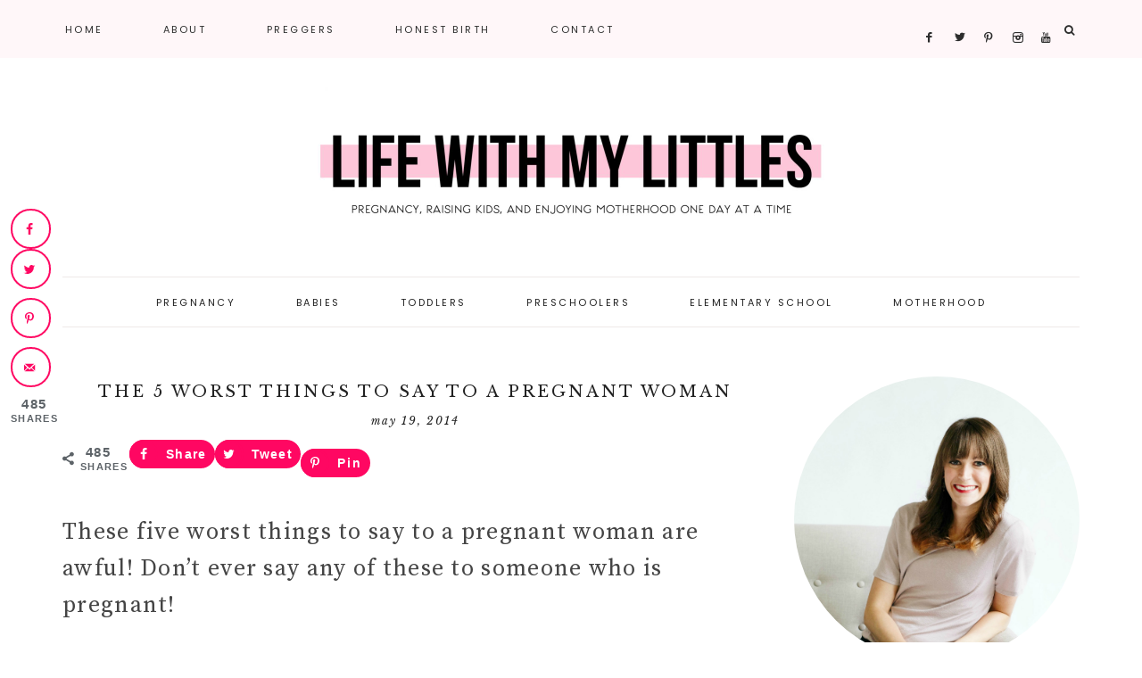

--- FILE ---
content_type: text/html
request_url: https://www.lifewithmylittles.com/worst-things-to-say-to-a-pregnant-woman-html/
body_size: 18586
content:
<!DOCTYPE html>
<html lang="en-US">
<head >
<meta charset="UTF-8" />
<meta name="viewport" content="width=device-width, initial-scale=1" />
<meta name='robots' content='index, follow, max-image-preview:large, max-snippet:-1, max-video-preview:-1' />
<!-- Hubbub v.2.18.0 https://morehubbub.com/ -->
<meta property="og:locale" content="en_US" />
<meta property="og:type" content="article" />
<meta property="og:title" content="The 5 Worst Things to Say to a Pregnant Woman (Never Ever Say These!)" />
<meta property="og:description" content="These five worst things to say to a pregnant woman are so bad! Don&#039;t ever say any of these to someone who is pregnant, please!" />
<meta property="og:url" content="https://www.lifewithmylittles.com/worst-things-to-say-to-a-pregnant-woman-html/" />
<meta property="og:site_name" content="Life With My Littles" />
<meta property="og:updated_time" content="2020-10-03T17:31:29+00:00" />
<meta property="article:published_time" content="2014-05-19T05:30:00+00:00" />
<meta property="article:modified_time" content="2020-10-03T17:31:29+00:00" />
<meta name="twitter:card" content="summary_large_image" />
<meta name="twitter:title" content="The 5 Worst Things to Say to a Pregnant Woman (Never Ever Say These!)" />
<meta name="twitter:description" content="These five worst things to say to a pregnant woman are so bad! Don&#039;t ever say any of these to someone who is pregnant, please!" />
<meta property="og:image" content="https://www.lifewithmylittles.com/wp-content/uploads/2014/05/5-worst-things-to-say-to-a-pregnant-woman1.jpg" />
<meta name="twitter:image" content="https://www.lifewithmylittles.com/wp-content/uploads/2014/05/5-worst-things-to-say-to-a-pregnant-woman1.jpg" />
<meta property="og:image:width" content="799" />
<meta property="og:image:height" content="1024" />
<meta property="article:author" content="http://www.facebook.com/lifewmylittles" />
<meta name="twitter:creator" content="@lifewmylittles" />
<!-- Hubbub v.2.18.0 https://morehubbub.com/ -->

			<style type="text/css">
				.slide-excerpt { width: 50%; }
				.slide-excerpt { bottom: 0; }
				.slide-excerpt { right: 0; }
				.flexslider { max-width: 1650px; max-height: 600px; }
				.slide-image { max-height: 600px; }
			</style>
	<!-- This site is optimized with the Yoast SEO plugin v23.1 - https://yoast.com/wordpress/plugins/seo/ -->
	<title>The 5 Worst Things to Say to a Pregnant Woman (Never Ever Say These!)</title>
	<meta name="description" content="These five worst things to say to a pregnant woman are so bad! Don&#039;t ever say any of these to someone who is pregnant, please!" />
	<link rel="canonical" href="https://www.lifewithmylittles.com/worst-things-to-say-to-a-pregnant-woman-html/" />
	<meta name="author" content="Chelsea Johnson" />
	<meta name="twitter:label1" content="Written by" />
	<meta name="twitter:data1" content="Chelsea Johnson" />
	<meta name="twitter:label2" content="Est. reading time" />
	<meta name="twitter:data2" content="4 minutes" />
	<script type="application/ld+json" class="yoast-schema-graph">{"@context":"https://schema.org","@graph":[{"@type":"Article","@id":"https://www.lifewithmylittles.com/worst-things-to-say-to-a-pregnant-woman-html/#article","isPartOf":{"@id":"https://www.lifewithmylittles.com/worst-things-to-say-to-a-pregnant-woman-html/"},"author":{"name":"Chelsea Johnson","@id":"https://www.lifewithmylittles.com/#/schema/person/8a93a89fadee4eb6f1de9bb4a7654149"},"headline":"The 5 Worst Things to Say to a Pregnant Woman","datePublished":"2014-05-19T05:30:00+00:00","dateModified":"2020-10-03T22:31:29+00:00","mainEntityOfPage":{"@id":"https://www.lifewithmylittles.com/worst-things-to-say-to-a-pregnant-woman-html/"},"wordCount":784,"commentCount":44,"publisher":{"@id":"https://www.lifewithmylittles.com/#organization"},"image":{"@id":"https://www.lifewithmylittles.com/worst-things-to-say-to-a-pregnant-woman-html/#primaryimage"},"thumbnailUrl":"https://www.lifewithmylittles.com/wp-content/uploads/2014/05/5-worst-things-to-say-to-a-pregnant-woman1.jpg","articleSection":["humor","pregnancy","pregnancy tips"],"inLanguage":"en-US","potentialAction":[{"@type":"CommentAction","name":"Comment","target":["https://www.lifewithmylittles.com/worst-things-to-say-to-a-pregnant-woman-html/#respond"]}]},{"@type":"WebPage","@id":"https://www.lifewithmylittles.com/worst-things-to-say-to-a-pregnant-woman-html/","url":"https://www.lifewithmylittles.com/worst-things-to-say-to-a-pregnant-woman-html/","name":"The 5 Worst Things to Say to a Pregnant Woman (Never Ever Say These!)","isPartOf":{"@id":"https://www.lifewithmylittles.com/#website"},"primaryImageOfPage":{"@id":"https://www.lifewithmylittles.com/worst-things-to-say-to-a-pregnant-woman-html/#primaryimage"},"image":{"@id":"https://www.lifewithmylittles.com/worst-things-to-say-to-a-pregnant-woman-html/#primaryimage"},"thumbnailUrl":"https://www.lifewithmylittles.com/wp-content/uploads/2014/05/5-worst-things-to-say-to-a-pregnant-woman1.jpg","datePublished":"2014-05-19T05:30:00+00:00","dateModified":"2020-10-03T22:31:29+00:00","description":"These five worst things to say to a pregnant woman are so bad! Don't ever say any of these to someone who is pregnant, please!","breadcrumb":{"@id":"https://www.lifewithmylittles.com/worst-things-to-say-to-a-pregnant-woman-html/#breadcrumb"},"inLanguage":"en-US","potentialAction":[{"@type":"ReadAction","target":["https://www.lifewithmylittles.com/worst-things-to-say-to-a-pregnant-woman-html/"]}]},{"@type":"ImageObject","inLanguage":"en-US","@id":"https://www.lifewithmylittles.com/worst-things-to-say-to-a-pregnant-woman-html/#primaryimage","url":"https://www.lifewithmylittles.com/wp-content/uploads/2014/05/5-worst-things-to-say-to-a-pregnant-woman1.jpg","contentUrl":"https://www.lifewithmylittles.com/wp-content/uploads/2014/05/5-worst-things-to-say-to-a-pregnant-woman1.jpg","width":799,"height":1024},{"@type":"BreadcrumbList","@id":"https://www.lifewithmylittles.com/worst-things-to-say-to-a-pregnant-woman-html/#breadcrumb","itemListElement":[{"@type":"ListItem","position":1,"name":"Home","item":"https://www.lifewithmylittles.com/"},{"@type":"ListItem","position":2,"name":"The 5 Worst Things to Say to a Pregnant Woman"}]},{"@type":"WebSite","@id":"https://www.lifewithmylittles.com/#website","url":"https://www.lifewithmylittles.com/","name":"Life With My Littles","description":"pregnancy, raising kids, and enjoying motherhood one day at a time","publisher":{"@id":"https://www.lifewithmylittles.com/#organization"},"potentialAction":[{"@type":"SearchAction","target":{"@type":"EntryPoint","urlTemplate":"https://www.lifewithmylittles.com/?s={search_term_string}"},"query-input":"required name=search_term_string"}],"inLanguage":"en-US"},{"@type":"Organization","@id":"https://www.lifewithmylittles.com/#organization","name":"Life With My Littles","url":"https://www.lifewithmylittles.com/","logo":{"@type":"ImageObject","inLanguage":"en-US","@id":"https://www.lifewithmylittles.com/#/schema/logo/image/","url":"https://www.lifewithmylittles.com/wp-content/uploads/2019/01/icon.jpg","contentUrl":"https://www.lifewithmylittles.com/wp-content/uploads/2019/01/icon.jpg","width":512,"height":512,"caption":"Life With My Littles"},"image":{"@id":"https://www.lifewithmylittles.com/#/schema/logo/image/"},"sameAs":["http://www.facebook.com/lifewmylittles","https://x.com/lifewmylittles","http://www.instagram.com/lifewmylittles","http://www.pinterest.com/littleschelsea","https://www.youtube.com/channel/UCNQhDg9BsJ3_cnUu00X7ncA"]},{"@type":"Person","@id":"https://www.lifewithmylittles.com/#/schema/person/8a93a89fadee4eb6f1de9bb4a7654149","name":"Chelsea Johnson","description":"Wife, mama, blogger. Writing about pregnancy and raising kids, and eating way too much delicious food.","sameAs":["https://www.lifewithmylittles.com","http://www.facebook.com/lifewmylittles","https://x.com/lifewmylittles"]}]}</script>
	<!-- / Yoast SEO plugin. -->


<link rel='dns-prefetch' href='//scripts.mediavine.com' />
<link rel='dns-prefetch' href='//maxcdn.bootstrapcdn.com' />
<link rel='dns-prefetch' href='//code.ionicframework.com' />
<link rel='dns-prefetch' href='//fonts.googleapis.com' />
<link rel="alternate" type="application/rss+xml" title="Life With My Littles &raquo; Feed" href="https://www.lifewithmylittles.com/feed/" />
<link rel="alternate" type="application/rss+xml" title="Life With My Littles &raquo; Comments Feed" href="https://www.lifewithmylittles.com/comments/feed/" />
<link rel="alternate" type="application/rss+xml" title="Life With My Littles &raquo; The 5 Worst Things to Say to a Pregnant Woman Comments Feed" href="https://www.lifewithmylittles.com/worst-things-to-say-to-a-pregnant-woman-html/feed/" />
<link rel='stylesheet' id='amelia-css' href='https://www.lifewithmylittles.com/wp-content/themes/amelia-theme.2.4/style.css?ver=1.0.0' type='text/css' media='all' />
<style id='amelia-inline-css' type='text/css'>


		.entry-content a:not(.button):not(.more-link) {
			color: #ff99be;
		}

		.woocommerce ul.products li.product a {
			color: #ff99be !important;
		}

		

		.entry-content a:not(.button):not(.more-link):hover,
		a:hover,
		.pagination-previous a:hover,
		.pagination-next a:hover,
		.archive-pagination li a:hover,
		.archive-pagination .active a,
		.social i:hover,
		.creds a:hover,
		.footer-widgets a:hover,
		.footer-widgets .social i:hover {
			color: #ff0762 !important;
		}
		
                .nav-primary .social i:hover { color: #ff0762 !important; }

		.woocommerce ul.products li.product h3:hover,
		.woocommerce ul.products li.product a:hover,
		.woocommerce .product h2:hover {
			color: #ff0762 !important;
		}

		

		.nav-primary,
		.search-div,
                button.menu-toggle {
			background-color: #fff7f9 !important;
		}

		

		.nav-primary a:hover,
		.nav-primary .social i:hover,
                li a.icon-search:hover {
			color: #ff146a !important;
		}

		

		.genesis-nav-menu .sub-menu {
			background-color: #f4f4f4 !important;
		}

                @media only screen and (max-width: 1021px) {
                      .nav-primary li a,
					  .nav-secondary li a,
					  .genesis-nav-menu .sub-menu {
                           background-color: #ffffff !important;
                      } }

		

		.genesis-nav-menu .sub-menu a {
			color: #2d2d2d !important;
		}

        @media only screen and (max-width: 1021px) {
                      .nav-primary li a,
					  .nav-secondary li a,
					  .genesis-nav-menu .sub-menu a,
					  .genesis-nav-menu .sub-menu .sub-menu a,
					  button.sub-menu-toggle,
					  button .sub-menu-toggle,
					  .nav-primary .social i { color: #222222 !important; } }

		

		.nav-secondary a:hover {
			color: #ff146a;
		}

		

		button, input[type="button"],
		input[type="reset"],
		input[type="submit"],
		.button,
        .widget .button,
		a.more-link:hover,
		.more-from-category a,
		.comment-reply a,
		.pricing-table a.button,
        .amelia-home .home-area .enews-widget input[type="submit"],
		a.more-link,
		.entry-content a.button,
		.home a.more-link,
		.amelia-blog a.more-link,
		.blog a.more-link {
			background-color: #c4c4c4;
		}
		
		.entry-content .wp-block-button .wp-block-button__link,
		.slide-excerpt-border a.more-link,
		.nf-form-content input[type=button] {
			background-color: #c4c4c4 !important; }
		
		.woocommerce #respond input#submit, 
		.woocommerce a.button, 
		.woocommerce button.button, 
		.woocommerce input.button,
		nav.woocommerce-MyAccount-navigation li a:hover {
			background-color: #c4c4c4 !important;
		}

		

		button, input[type="button"],
		input[type="reset"],
		input[type="submit"],
		.button,
        .widget .button,
		a.more-link:hover,
		.more-from-category a,
		.comment-reply a,
		.pricing-table a.button,
        .amelia-home .home-area .enews-widget input[type="submit"],
		a.more-link,
		.entry-content a.button,
		.home a.more-link,
		.amelia-blog a.more-link,
		.blog a.more-link {
			color: #000000;
		}

		.entry-content .wp-block-button .wp-block-button__link,
		.slide-excerpt-border a.more-link,
		.nf-form-content input[type=button] { 
			color: #000000 !important; 
		}

		.woocommerce #respond input#submit, 
		.woocommerce a.button, 
		.woocommerce button.button, 
		.woocommerce input.button,
		nav.woocommerce-MyAccount-navigation li a:hover {
			color: #000000 !important;
		}

		

		button, input[type="button"]:hover,
		.sidebar li.cat-item a:hover,
		input[type="reset"]:hover,
		input[type="submit"]:hover,
		.button:hover,
        .widget .button:hover,
		a.more-link:hover,
		.more-from-category a:hover,
		.comment-reply a:hover,
		.amelia-home .enews-widget input[type="submit"]:hover,
		.enews-widget input[type="submit"]:hover,
		.pricing-table a.button:hover,
        .amelia-home .home-area .enews-widget input[type="submit"]:hover,
        .sidebar li.cat-item a:hover,
        .sidebar .widget_nav_menu a:hover,
		a.more-link:hover,
		.entry-content a.button:hover,
		.home a.more-link:hover,
		.amelia-blog a.more-link:hover,
		.blog a.more-link:hover,
		.category-page .more-from-category a:hover {
			background-color: #ffc0d7;
		}
		
		.slide-excerpt-border a.more-link:hover,
		.entry-content .wp-block-button .wp-block-button__link:hover,
		.nf-form-content input[type=button]:hover {
			background-color: #ffc0d7 !important; }
			
		.woocommerce #respond input#submit:hover,
		.woocommerce a.button:hover,
		.woocommerce button.button:hover,
		.woocommerce input.button:hover {
			background-color: #ffc0d7 !important;
		}

		

		.creds {
			background-color: #fff7f9;
		}

		

		.amelia-insta .site-container,
		.amelia-insta .site-inner,
		.amelia-insta .site-header {
			background-color: #fff7f9 !important;
		}

		
</style>
<link rel='stylesheet' id='wp-block-library-css' href='https://www.lifewithmylittles.com/wp-includes/css/dist/block-library/style.min.css?ver=f683676363349b5b6e6b6901a97fc480' type='text/css' media='all' />
<style id='classic-theme-styles-inline-css' type='text/css'>
/*! This file is auto-generated */
.wp-block-button__link{color:#fff;background-color:#32373c;border-radius:9999px;box-shadow:none;text-decoration:none;padding:calc(.667em + 2px) calc(1.333em + 2px);font-size:1.125em}.wp-block-file__button{background:#32373c;color:#fff;text-decoration:none}
</style>
<style id='global-styles-inline-css' type='text/css'>
:root{--wp--preset--aspect-ratio--square: 1;--wp--preset--aspect-ratio--4-3: 4/3;--wp--preset--aspect-ratio--3-4: 3/4;--wp--preset--aspect-ratio--3-2: 3/2;--wp--preset--aspect-ratio--2-3: 2/3;--wp--preset--aspect-ratio--16-9: 16/9;--wp--preset--aspect-ratio--9-16: 9/16;--wp--preset--color--black: #222222;--wp--preset--color--cyan-bluish-gray: #abb8c3;--wp--preset--color--white: #ffffff;--wp--preset--color--pale-pink: #f78da7;--wp--preset--color--vivid-red: #cf2e2e;--wp--preset--color--luminous-vivid-orange: #ff6900;--wp--preset--color--luminous-vivid-amber: #fcb900;--wp--preset--color--light-green-cyan: #7bdcb5;--wp--preset--color--vivid-green-cyan: #00d084;--wp--preset--color--pale-cyan-blue: #8ed1fc;--wp--preset--color--vivid-cyan-blue: #0693e3;--wp--preset--color--vivid-purple: #9b51e0;--wp--preset--color--cream: #f7f4f3;--wp--preset--color--taupe: #eee9e8;--wp--preset--gradient--vivid-cyan-blue-to-vivid-purple: linear-gradient(135deg,rgba(6,147,227,1) 0%,rgb(155,81,224) 100%);--wp--preset--gradient--light-green-cyan-to-vivid-green-cyan: linear-gradient(135deg,rgb(122,220,180) 0%,rgb(0,208,130) 100%);--wp--preset--gradient--luminous-vivid-amber-to-luminous-vivid-orange: linear-gradient(135deg,rgba(252,185,0,1) 0%,rgba(255,105,0,1) 100%);--wp--preset--gradient--luminous-vivid-orange-to-vivid-red: linear-gradient(135deg,rgba(255,105,0,1) 0%,rgb(207,46,46) 100%);--wp--preset--gradient--very-light-gray-to-cyan-bluish-gray: linear-gradient(135deg,rgb(238,238,238) 0%,rgb(169,184,195) 100%);--wp--preset--gradient--cool-to-warm-spectrum: linear-gradient(135deg,rgb(74,234,220) 0%,rgb(151,120,209) 20%,rgb(207,42,186) 40%,rgb(238,44,130) 60%,rgb(251,105,98) 80%,rgb(254,248,76) 100%);--wp--preset--gradient--blush-light-purple: linear-gradient(135deg,rgb(255,206,236) 0%,rgb(152,150,240) 100%);--wp--preset--gradient--blush-bordeaux: linear-gradient(135deg,rgb(254,205,165) 0%,rgb(254,45,45) 50%,rgb(107,0,62) 100%);--wp--preset--gradient--luminous-dusk: linear-gradient(135deg,rgb(255,203,112) 0%,rgb(199,81,192) 50%,rgb(65,88,208) 100%);--wp--preset--gradient--pale-ocean: linear-gradient(135deg,rgb(255,245,203) 0%,rgb(182,227,212) 50%,rgb(51,167,181) 100%);--wp--preset--gradient--electric-grass: linear-gradient(135deg,rgb(202,248,128) 0%,rgb(113,206,126) 100%);--wp--preset--gradient--midnight: linear-gradient(135deg,rgb(2,3,129) 0%,rgb(40,116,252) 100%);--wp--preset--font-size--small: 12px;--wp--preset--font-size--medium: 20px;--wp--preset--font-size--large: 16px;--wp--preset--font-size--x-large: 42px;--wp--preset--font-size--normal: 14px;--wp--preset--font-size--larger: 18px;--wp--preset--spacing--20: 0.44rem;--wp--preset--spacing--30: 0.67rem;--wp--preset--spacing--40: 1rem;--wp--preset--spacing--50: 1.5rem;--wp--preset--spacing--60: 2.25rem;--wp--preset--spacing--70: 3.38rem;--wp--preset--spacing--80: 5.06rem;--wp--preset--shadow--natural: 6px 6px 9px rgba(0, 0, 0, 0.2);--wp--preset--shadow--deep: 12px 12px 50px rgba(0, 0, 0, 0.4);--wp--preset--shadow--sharp: 6px 6px 0px rgba(0, 0, 0, 0.2);--wp--preset--shadow--outlined: 6px 6px 0px -3px rgba(255, 255, 255, 1), 6px 6px rgba(0, 0, 0, 1);--wp--preset--shadow--crisp: 6px 6px 0px rgba(0, 0, 0, 1);}:where(.is-layout-flex){gap: 0.5em;}:where(.is-layout-grid){gap: 0.5em;}body .is-layout-flex{display: flex;}.is-layout-flex{flex-wrap: wrap;align-items: center;}.is-layout-flex > :is(*, div){margin: 0;}body .is-layout-grid{display: grid;}.is-layout-grid > :is(*, div){margin: 0;}:where(.wp-block-columns.is-layout-flex){gap: 2em;}:where(.wp-block-columns.is-layout-grid){gap: 2em;}:where(.wp-block-post-template.is-layout-flex){gap: 1.25em;}:where(.wp-block-post-template.is-layout-grid){gap: 1.25em;}.has-black-color{color: var(--wp--preset--color--black) !important;}.has-cyan-bluish-gray-color{color: var(--wp--preset--color--cyan-bluish-gray) !important;}.has-white-color{color: var(--wp--preset--color--white) !important;}.has-pale-pink-color{color: var(--wp--preset--color--pale-pink) !important;}.has-vivid-red-color{color: var(--wp--preset--color--vivid-red) !important;}.has-luminous-vivid-orange-color{color: var(--wp--preset--color--luminous-vivid-orange) !important;}.has-luminous-vivid-amber-color{color: var(--wp--preset--color--luminous-vivid-amber) !important;}.has-light-green-cyan-color{color: var(--wp--preset--color--light-green-cyan) !important;}.has-vivid-green-cyan-color{color: var(--wp--preset--color--vivid-green-cyan) !important;}.has-pale-cyan-blue-color{color: var(--wp--preset--color--pale-cyan-blue) !important;}.has-vivid-cyan-blue-color{color: var(--wp--preset--color--vivid-cyan-blue) !important;}.has-vivid-purple-color{color: var(--wp--preset--color--vivid-purple) !important;}.has-black-background-color{background-color: var(--wp--preset--color--black) !important;}.has-cyan-bluish-gray-background-color{background-color: var(--wp--preset--color--cyan-bluish-gray) !important;}.has-white-background-color{background-color: var(--wp--preset--color--white) !important;}.has-pale-pink-background-color{background-color: var(--wp--preset--color--pale-pink) !important;}.has-vivid-red-background-color{background-color: var(--wp--preset--color--vivid-red) !important;}.has-luminous-vivid-orange-background-color{background-color: var(--wp--preset--color--luminous-vivid-orange) !important;}.has-luminous-vivid-amber-background-color{background-color: var(--wp--preset--color--luminous-vivid-amber) !important;}.has-light-green-cyan-background-color{background-color: var(--wp--preset--color--light-green-cyan) !important;}.has-vivid-green-cyan-background-color{background-color: var(--wp--preset--color--vivid-green-cyan) !important;}.has-pale-cyan-blue-background-color{background-color: var(--wp--preset--color--pale-cyan-blue) !important;}.has-vivid-cyan-blue-background-color{background-color: var(--wp--preset--color--vivid-cyan-blue) !important;}.has-vivid-purple-background-color{background-color: var(--wp--preset--color--vivid-purple) !important;}.has-black-border-color{border-color: var(--wp--preset--color--black) !important;}.has-cyan-bluish-gray-border-color{border-color: var(--wp--preset--color--cyan-bluish-gray) !important;}.has-white-border-color{border-color: var(--wp--preset--color--white) !important;}.has-pale-pink-border-color{border-color: var(--wp--preset--color--pale-pink) !important;}.has-vivid-red-border-color{border-color: var(--wp--preset--color--vivid-red) !important;}.has-luminous-vivid-orange-border-color{border-color: var(--wp--preset--color--luminous-vivid-orange) !important;}.has-luminous-vivid-amber-border-color{border-color: var(--wp--preset--color--luminous-vivid-amber) !important;}.has-light-green-cyan-border-color{border-color: var(--wp--preset--color--light-green-cyan) !important;}.has-vivid-green-cyan-border-color{border-color: var(--wp--preset--color--vivid-green-cyan) !important;}.has-pale-cyan-blue-border-color{border-color: var(--wp--preset--color--pale-cyan-blue) !important;}.has-vivid-cyan-blue-border-color{border-color: var(--wp--preset--color--vivid-cyan-blue) !important;}.has-vivid-purple-border-color{border-color: var(--wp--preset--color--vivid-purple) !important;}.has-vivid-cyan-blue-to-vivid-purple-gradient-background{background: var(--wp--preset--gradient--vivid-cyan-blue-to-vivid-purple) !important;}.has-light-green-cyan-to-vivid-green-cyan-gradient-background{background: var(--wp--preset--gradient--light-green-cyan-to-vivid-green-cyan) !important;}.has-luminous-vivid-amber-to-luminous-vivid-orange-gradient-background{background: var(--wp--preset--gradient--luminous-vivid-amber-to-luminous-vivid-orange) !important;}.has-luminous-vivid-orange-to-vivid-red-gradient-background{background: var(--wp--preset--gradient--luminous-vivid-orange-to-vivid-red) !important;}.has-very-light-gray-to-cyan-bluish-gray-gradient-background{background: var(--wp--preset--gradient--very-light-gray-to-cyan-bluish-gray) !important;}.has-cool-to-warm-spectrum-gradient-background{background: var(--wp--preset--gradient--cool-to-warm-spectrum) !important;}.has-blush-light-purple-gradient-background{background: var(--wp--preset--gradient--blush-light-purple) !important;}.has-blush-bordeaux-gradient-background{background: var(--wp--preset--gradient--blush-bordeaux) !important;}.has-luminous-dusk-gradient-background{background: var(--wp--preset--gradient--luminous-dusk) !important;}.has-pale-ocean-gradient-background{background: var(--wp--preset--gradient--pale-ocean) !important;}.has-electric-grass-gradient-background{background: var(--wp--preset--gradient--electric-grass) !important;}.has-midnight-gradient-background{background: var(--wp--preset--gradient--midnight) !important;}.has-small-font-size{font-size: var(--wp--preset--font-size--small) !important;}.has-medium-font-size{font-size: var(--wp--preset--font-size--medium) !important;}.has-large-font-size{font-size: var(--wp--preset--font-size--large) !important;}.has-x-large-font-size{font-size: var(--wp--preset--font-size--x-large) !important;}
:where(.wp-block-post-template.is-layout-flex){gap: 1.25em;}:where(.wp-block-post-template.is-layout-grid){gap: 1.25em;}
:where(.wp-block-columns.is-layout-flex){gap: 2em;}:where(.wp-block-columns.is-layout-grid){gap: 2em;}
:root :where(.wp-block-pullquote){font-size: 1.5em;line-height: 1.6;}
</style>
<link rel='stylesheet' id='dpsp-frontend-style-pro-css' href='https://www.lifewithmylittles.com/wp-content/plugins/social-pug/assets/dist/style-frontend-pro.css?ver=2.18.0' type='text/css' media='all' />
<style id='dpsp-frontend-style-pro-inline-css' type='text/css'>

				@media screen and ( max-width : 720px ) {
					.dpsp-content-wrapper.dpsp-hide-on-mobile,
					.dpsp-share-text.dpsp-hide-on-mobile,
					.dpsp-content-wrapper .dpsp-network-label {
						display: none;
					}
					.dpsp-has-spacing .dpsp-networks-btns-wrapper li {
						margin:0 2% 10px 0;
					}
					.dpsp-network-btn.dpsp-has-label:not(.dpsp-has-count) {
						max-height: 40px;
						padding: 0;
						justify-content: center;
					}
					.dpsp-content-wrapper.dpsp-size-small .dpsp-network-btn.dpsp-has-label:not(.dpsp-has-count){
						max-height: 32px;
					}
					.dpsp-content-wrapper.dpsp-size-large .dpsp-network-btn.dpsp-has-label:not(.dpsp-has-count){
						max-height: 46px;
					}
				}
			
								.dpsp-button-style-1 .dpsp-networks-btns-content.dpsp-networks-btns-wrapper .dpsp-network-btn .dpsp-network-icon,
								.dpsp-button-style-1 .dpsp-networks-btns-content.dpsp-networks-btns-wrapper .dpsp-network-btn {
									--customNetworkColor: #ff0762;
									--customNetworkHoverColor: #ff99be;
									background: #ff0762;
									border-color: #ff0762;
								}
							
								.dpsp-button-style-1 .dpsp-networks-btns-content.dpsp-networks-btns-wrapper .dpsp-network-btn:hover .dpsp-network-icon,
								.dpsp-button-style-1 .dpsp-networks-btns-content.dpsp-networks-btns-wrapper .dpsp-network-btn:focus .dpsp-network-icon,
								.dpsp-button-style-1 .dpsp-networks-btns-content.dpsp-networks-btns-wrapper .dpsp-network-btn:hover,
								.dpsp-button-style-1 .dpsp-networks-btns-content.dpsp-networks-btns-wrapper .dpsp-network-btn:focus {
									border-color: #ff99be !important;
									background: #ff99be !important;
								}
							.dpsp-networks-btns-wrapper.dpsp-networks-btns-content .dpsp-network-btn {--networkHover: rgba(255, 153, 190, 0.4); --networkAccent: rgba(255, 153, 190, 1);}
			@media screen and ( max-width : 720px ) {
				aside#dpsp-floating-sidebar.dpsp-hide-on-mobile.opened {
					display: none;
				}
			}
			
							.dpsp-button-style-5 .dpsp-networks-btns-sidebar.dpsp-networks-btns-wrapper .dpsp-network-btn .dpsp-network-icon,
							.dpsp-button-style-5 .dpsp-networks-btns-sidebar.dpsp-networks-btns-wrapper .dpsp-network-btn:not(:hover):not(:active) {
								--customNetworkColor: #ff0762;
								--customNetworkHoverColor: #ff0762;
								border-color: #ff0762;
								color: #ff0762;
							}
							.dpsp-button-style-5 .dpsp-networks-btns-sidebar.dpsp-networks-btns-wrapper .dpsp-network-btn  .dpsp-network-icon  .dpsp-network-icon-inner > svg {
								fill: #ff0762;
							}
						
							.dpsp-button-style-5 .dpsp-networks-btns-sidebar.dpsp-networks-btns-wrapper .dpsp-network-btn:hover,
							.dpsp-button-style-5 .dpsp-networks-btns-sidebar.dpsp-networks-btns-wrapper .dpsp-network-btn:focus {
								border-color: #ff0762;
								background: #ff0762;
							}
						.dpsp-networks-btns-wrapper.dpsp-networks-btns-sidebar .dpsp-network-btn {--networkHover: rgba(255, 7, 98, 0.4); --networkAccent: rgba(255, 7, 98, 1);}
			@media screen and ( max-width : 720px ) {
				aside#dpsp-floating-sidebar.dpsp-hide-on-mobile.opened {
					display: none;
				}
			}
			
							.dpsp-button-style-5 .dpsp-networks-btns-sidebar.dpsp-networks-btns-wrapper .dpsp-network-btn .dpsp-network-icon,
							.dpsp-button-style-5 .dpsp-networks-btns-sidebar.dpsp-networks-btns-wrapper .dpsp-network-btn:not(:hover):not(:active) {
								--customNetworkColor: #ff0762;
								--customNetworkHoverColor: #ff0762;
								border-color: #ff0762;
								color: #ff0762;
							}
							.dpsp-button-style-5 .dpsp-networks-btns-sidebar.dpsp-networks-btns-wrapper .dpsp-network-btn  .dpsp-network-icon  .dpsp-network-icon-inner > svg {
								fill: #ff0762;
							}
						
							.dpsp-button-style-5 .dpsp-networks-btns-sidebar.dpsp-networks-btns-wrapper .dpsp-network-btn:hover,
							.dpsp-button-style-5 .dpsp-networks-btns-sidebar.dpsp-networks-btns-wrapper .dpsp-network-btn:focus {
								border-color: #ff0762;
								background: #ff0762;
							}
						.dpsp-networks-btns-wrapper.dpsp-networks-btns-sidebar .dpsp-network-btn {--networkHover: rgba(255, 7, 98, 0.4); --networkAccent: rgba(255, 7, 98, 1);}
</style>
<link rel='stylesheet' id='font-awesome-css' href='//maxcdn.bootstrapcdn.com/font-awesome/4.2.0/css/font-awesome.min.css?ver=f683676363349b5b6e6b6901a97fc480' type='text/css' media='all' />
<link rel='stylesheet' id='ionicons-css' href='//code.ionicframework.com/ionicons/2.0.1/css/ionicons.min.css?ver=1.0.0' type='text/css' media='all' />
<link rel='stylesheet' id='dashicons-css' href='https://www.lifewithmylittles.com/wp-includes/css/dashicons.min.css?ver=f683676363349b5b6e6b6901a97fc480' type='text/css' media='all' />
<link rel='stylesheet' id='amelia-google-fonts-css' href='//fonts.googleapis.com/css?family=Source+Serif+Pro%3A400%2C700%7CLibre+Baskerville%3A400%2C400italic%7CPoppins%3A300%2C400&#038;ver=1.0.0' type='text/css' media='all' />
<link rel='stylesheet' id='amelia-gutenberg-css' href='https://www.lifewithmylittles.com/wp-content/themes/amelia-theme.2.4/lib/gutenberg/gutenberg.css?ver=1.0.0' type='text/css' media='all' />
<link rel='stylesheet' id='slider_styles-css' href='https://www.lifewithmylittles.com/wp-content/plugins/genesis-responsive-slider/assets/style.css?ver=1.0.1' type='text/css' media='all' />
<script type="text/javascript" async="async" data-noptimize="1" data-cfasync="false" src="https://scripts.mediavine.com/tags/life-with-my-littles.js?ver=f683676363349b5b6e6b6901a97fc480" id="mv-script-wrapper-js"></script>
<script type="text/javascript" src="https://www.lifewithmylittles.com/wp-includes/js/jquery/jquery.min.js?ver=3.7.1" id="jquery-core-js"></script>
<script type="text/javascript" src="https://www.lifewithmylittles.com/wp-includes/js/jquery/jquery-migrate.min.js?ver=3.4.1" id="jquery-migrate-js"></script>
<script type="text/javascript" src="https://www.lifewithmylittles.com/wp-content/themes/amelia-theme.2.4/js/global.js?ver=1.0.0" id="amelia-global-js"></script>
<link rel="https://api.w.org/" href="https://www.lifewithmylittles.com/wp-json/" /><link rel="alternate" title="JSON" type="application/json" href="https://www.lifewithmylittles.com/wp-json/wp/v2/posts/1303" /><link rel="EditURI" type="application/rsd+xml" title="RSD" href="https://www.lifewithmylittles.com/xmlrpc.php?rsd" />

<link rel='shortlink' href='https://www.lifewithmylittles.com/?p=1303' />
<link rel="alternate" title="oEmbed (JSON)" type="application/json+oembed" href="https://www.lifewithmylittles.com/wp-json/oembed/1.0/embed?url=https%3A%2F%2Fwww.lifewithmylittles.com%2Fworst-things-to-say-to-a-pregnant-woman-html%2F" />
<link rel="alternate" title="oEmbed (XML)" type="text/xml+oembed" href="https://www.lifewithmylittles.com/wp-json/oembed/1.0/embed?url=https%3A%2F%2Fwww.lifewithmylittles.com%2Fworst-things-to-say-to-a-pregnant-woman-html%2F&#038;format=xml" />
		<style>
			:root {
				--mv-create-radius: 0;
			}
		</style>
		<link rel="pingback" href="https://www.lifewithmylittles.com/xmlrpc.php" />
<meta name="google-site-verification" content="u7wFhuVNpno8lVpj9Ael2rLtIik8FSk8f1BVYA5MAso" />

<!-- Global site tag (gtag.js) - Google Analytics -->
<script async src="https://www.googletagmanager.com/gtag/js?id=UA-51484556-1"></script>
<script>
  window.dataLayer = window.dataLayer || [];
  function gtag(){dataLayer.push(arguments);}
  gtag('js', new Date());

  gtag('config', 'UA-51484556-1');
</script><style type="text/css">.site-title a { background: url(https://www.lifewithmylittles.com/wp-content/uploads/2019/10/cropped-new-site-header.jpg) no-repeat !important; }</style>
<link rel="icon" href="https://www.lifewithmylittles.com/wp-content/uploads/2016/04/cropped-icon-2-32x32.jpg" sizes="32x32" />
<link rel="icon" href="https://www.lifewithmylittles.com/wp-content/uploads/2016/04/cropped-icon-2-192x192.jpg" sizes="192x192" />
<link rel="apple-touch-icon" href="https://www.lifewithmylittles.com/wp-content/uploads/2016/04/cropped-icon-2-180x180.jpg" />
<meta name="msapplication-TileImage" content="https://www.lifewithmylittles.com/wp-content/uploads/2016/04/cropped-icon-2-270x270.jpg" />
		<style type="text/css" id="wp-custom-css">
			body, .entry-content p { font-size: 26px;   line-height : 1.6; }
.genesis-nav-menu .sub-menu {
	pointer-events: none; }
.genesis-nav-menu .menu-item:hover > .sub-menu {
	opacity: 1;
	pointer-events: all; }
@media only screen and (min-width: 768px) {
	.content-sidebar .content {
		max-width: calc(100% - 350px);
	}
	.content-sidebar .sidebar {
		min-width: 300px;
	}
}
div.wpforms-container-full .wpforms-form .wpforms-field-label {
    font-size: 30px !important;
}

div.wpforms-container-full .wpforms-form .wpforms-field-label-inline {
    font-size: 28px !important;
}

div.wpforms-container-full .wpforms-form .wpforms-field-description {
    font-size: 26px !important;
}
.one-third {height:auto!important;}		</style>
		</head>
<body class="post-template-default single single-post postid-1303 single-format-standard wp-embed-responsive has-grow-sidebar custom-header header-image header-full-width content-sidebar genesis-breadcrumbs-hidden genesis-footer-widgets-hidden has-blocks"><nav class="nav-primary" aria-label="Main"><div class="wrap"><ul id="menu-primary-navigation-menu" class="menu genesis-nav-menu menu-primary"><li id="menu-item-15056" class="menu-item menu-item-type-custom menu-item-object-custom menu-item-home menu-item-15056"><a href="https://www.lifewithmylittles.com"><span >Home</span></a></li>
<li id="menu-item-15057" class="menu-item menu-item-type-custom menu-item-object-custom menu-item-has-children menu-item-15057"><a href="https://www.lifewithmylittles.com/about/"><span >About</span></a>
<ul class="sub-menu">
	<li id="menu-item-15058" class="menu-item menu-item-type-post_type menu-item-object-page menu-item-15058"><a href="https://www.lifewithmylittles.com/meet-chelsea/"><span >Meet Chelsea</span></a></li>
	<li id="menu-item-15059" class="menu-item menu-item-type-post_type menu-item-object-page menu-item-15059"><a href="https://www.lifewithmylittles.com/about-life-with-my-littles/"><span >About Life With My Littles</span></a></li>
	<li id="menu-item-15062" class="menu-item menu-item-type-post_type menu-item-object-page menu-item-15062"><a href="https://www.lifewithmylittles.com/work-with-me/"><span >Work With Me</span></a></li>
	<li id="menu-item-15061" class="menu-item menu-item-type-post_type menu-item-object-page menu-item-15061"><a href="https://www.lifewithmylittles.com/privacy-policy/"><span >Privacy Policy</span></a></li>
</ul>
</li>
<li id="menu-item-15063" class="menu-item menu-item-type-custom menu-item-object-custom menu-item-15063"><a href="https://lifewithmylittles.com/preggers"><span >Preggers</span></a></li>
<li id="menu-item-15064" class="menu-item menu-item-type-custom menu-item-object-custom menu-item-15064"><a href="https://www.lifewithmylittles.com/category/honest-birth/"><span >Honest Birth</span></a></li>
<li id="menu-item-15065" class="menu-item menu-item-type-post_type menu-item-object-page menu-item-15065"><a href="https://www.lifewithmylittles.com/contact-2/"><span >Contact</span></a></li>
<aside class="widget-area"><section id="custom_html-18" class="widget_text widget-1 widget-first widget widget_custom_html"><div class="widget_text widget-1 widget-first widget-wrap"><div class="textwidget custom-html-widget"><div align="center">

<a href="https://www.facebook.com/lifewmylittles" title="Facebook" target="_blank" rel="noopener">
<span class="social"><i class="icon-facebook"></i></span></a>

<a href="https://www.twitter.com/lifewmylittles" title="Twitter" target="_blank" rel="noopener">
<span class="social"><i class="icon-twitter"></i></span></a>

<a href="https://www.pinterest.com/littleschelsea" title="Pinterest" target="_blank" rel="noopener">
<span class="social"><i class="icon-pinterest"></i></span></a>

<a href="https://www.instagram.com/lifewmylittles" title="Instagram" target="_blank" rel="noopener">
<span class="social"><i class="icon-instagram"></i></span></a>

<a href="https://www.youtube.com/channel/UCNQhDg9BsJ3_cnUu00X7ncA" title="Youtube" target="_blank" rel="noopener"><span class="social"><i class="icon-youtube"></i></span></a>

</div></div></div></section>
</aside><li class="search"><a id="main-nav-search-link" class="icon-search"></a><div class="search-div"><form class="search-form" method="get" action="https://www.lifewithmylittles.com/" role="search"><input class="search-form-input" type="search" name="s" id="searchform-1" placeholder="Looking for something?"><input class="search-form-submit" type="submit" value="&#xf002;"><meta content="https://www.lifewithmylittles.com/?s={s}"></form></div></li><div class="mobile-search"><form class="search-form" method="get" action="https://www.lifewithmylittles.com/" role="search"><input class="search-form-input" type="search" name="s" id="searchform-2" placeholder="Looking for something?"><input class="search-form-submit" type="submit" value="&#xf002;"><meta content="https://www.lifewithmylittles.com/?s={s}"></form></div></li></ul></div></nav><div class="site-container"><header class="site-header"><div class="wrap"><div class="title-area"><p class="site-title"><a href="https://www.lifewithmylittles.com/">Life With My Littles</a></p><p class="site-description">pregnancy, raising kids, and enjoying motherhood one day at a time</p></div></div></header><nav class="nav-secondary" aria-label="Secondary"><div class="wrap"><ul id="menu-secondary-menu" class="menu genesis-nav-menu menu-secondary"><li id="menu-item-2530" class="menu-item menu-item-type-taxonomy menu-item-object-category current-post-ancestor current-menu-parent current-post-parent menu-item-has-children menu-item-2530"><a href="https://www.lifewithmylittles.com/category/pregnancy/"><span >pregnancy</span></a>
<ul class="sub-menu">
	<li id="menu-item-2529" class="menu-item menu-item-type-taxonomy menu-item-object-category menu-item-2529"><a href="https://www.lifewithmylittles.com/category/infertility/"><span >infertility</span></a></li>
	<li id="menu-item-9507" class="menu-item menu-item-type-taxonomy menu-item-object-category menu-item-9507"><a href="https://www.lifewithmylittles.com/category/first-trimester/"><span >first trimester</span></a></li>
	<li id="menu-item-9508" class="menu-item menu-item-type-taxonomy menu-item-object-category menu-item-9508"><a href="https://www.lifewithmylittles.com/category/second-trimester/"><span >second trimester</span></a></li>
	<li id="menu-item-9509" class="menu-item menu-item-type-taxonomy menu-item-object-category menu-item-9509"><a href="https://www.lifewithmylittles.com/category/third-trimester/"><span >third trimester</span></a></li>
	<li id="menu-item-2526" class="menu-item menu-item-type-taxonomy menu-item-object-category menu-item-2526"><a href="https://www.lifewithmylittles.com/category/childbirth/"><span >childbirth</span></a></li>
	<li id="menu-item-13086" class="menu-item menu-item-type-taxonomy menu-item-object-category menu-item-13086"><a href="https://www.lifewithmylittles.com/category/postpartum/"><span >postpartum</span></a></li>
	<li id="menu-item-11181" class="menu-item menu-item-type-taxonomy menu-item-object-category menu-item-11181"><a href="https://www.lifewithmylittles.com/category/second-time-moms/"><span >second-time moms</span></a></li>
	<li id="menu-item-2531" class="menu-item menu-item-type-taxonomy menu-item-object-category current-post-ancestor current-menu-parent current-post-parent menu-item-2531"><a href="https://www.lifewithmylittles.com/category/pregnancy-tips/"><span >pregnancy tips</span></a></li>
	<li id="menu-item-2528" class="menu-item menu-item-type-taxonomy menu-item-object-category menu-item-2528"><a href="https://www.lifewithmylittles.com/category/for-daddy/"><span >for the daddy-to-be</span></a></li>
	<li id="menu-item-2527" class="menu-item menu-item-type-taxonomy menu-item-object-category menu-item-2527"><a href="https://www.lifewithmylittles.com/category/fashion/"><span >maternity fashion</span></a></li>
</ul>
</li>
<li id="menu-item-2533" class="menu-item menu-item-type-taxonomy menu-item-object-category menu-item-has-children menu-item-2533"><a href="https://www.lifewithmylittles.com/category/baby/"><span >babies</span></a>
<ul class="sub-menu">
	<li id="menu-item-10091" class="menu-item menu-item-type-taxonomy menu-item-object-category menu-item-10091"><a href="https://www.lifewithmylittles.com/category/newborns/"><span >newborns</span></a></li>
	<li id="menu-item-12658" class="menu-item menu-item-type-taxonomy menu-item-object-category menu-item-12658"><a href="https://www.lifewithmylittles.com/category/postpartum/"><span >postpartum</span></a></li>
	<li id="menu-item-2534" class="menu-item menu-item-type-taxonomy menu-item-object-category menu-item-2534"><a href="https://www.lifewithmylittles.com/category/baby-tips/"><span >baby tips</span></a></li>
	<li id="menu-item-2532" class="menu-item menu-item-type-taxonomy menu-item-object-category menu-item-2532"><a href="https://www.lifewithmylittles.com/category/after-baby/"><span >after baby is born</span></a></li>
	<li id="menu-item-2535" class="menu-item menu-item-type-taxonomy menu-item-object-category menu-item-2535"><a href="https://www.lifewithmylittles.com/category/breastfeeding/"><span >breastfeeding</span></a></li>
	<li id="menu-item-11182" class="menu-item menu-item-type-taxonomy menu-item-object-category menu-item-11182"><a href="https://www.lifewithmylittles.com/category/second-time-moms/"><span >second-time moms</span></a></li>
	<li id="menu-item-2536" class="menu-item menu-item-type-taxonomy menu-item-object-category menu-item-2536"><a href="https://www.lifewithmylittles.com/category/diaper-bag/"><span >diaper bag essentials</span></a></li>
</ul>
</li>
<li id="menu-item-2537" class="menu-item menu-item-type-taxonomy menu-item-object-category menu-item-has-children menu-item-2537"><a href="https://www.lifewithmylittles.com/category/toddler/"><span >toddlers</span></a>
<ul class="sub-menu">
	<li id="menu-item-2538" class="menu-item menu-item-type-taxonomy menu-item-object-category menu-item-2538"><a href="https://www.lifewithmylittles.com/category/toddler-tips/"><span >toddler tips</span></a></li>
	<li id="menu-item-11183" class="menu-item menu-item-type-taxonomy menu-item-object-category menu-item-11183"><a href="https://www.lifewithmylittles.com/category/second-time-moms/"><span >second-time moms</span></a></li>
	<li id="menu-item-8836" class="menu-item menu-item-type-taxonomy menu-item-object-category menu-item-8836"><a href="https://www.lifewithmylittles.com/category/potty-training/"><span >potty training</span></a></li>
	<li id="menu-item-8120" class="menu-item menu-item-type-taxonomy menu-item-object-category menu-item-8120"><a href="https://www.lifewithmylittles.com/category/tot-school/"><span >tot school</span></a></li>
</ul>
</li>
<li id="menu-item-13082" class="menu-item menu-item-type-taxonomy menu-item-object-category menu-item-13082"><a href="https://www.lifewithmylittles.com/category/preschoolers/"><span >preschoolers</span></a></li>
<li id="menu-item-13081" class="menu-item menu-item-type-taxonomy menu-item-object-category menu-item-13081"><a href="https://www.lifewithmylittles.com/category/elementary-school/"><span >elementary school</span></a></li>
<li id="menu-item-2539" class="menu-item menu-item-type-taxonomy menu-item-object-category menu-item-has-children menu-item-2539"><a href="https://www.lifewithmylittles.com/category/motherhood/"><span >motherhood</span></a>
<ul class="sub-menu">
	<li id="menu-item-15119" class="menu-item menu-item-type-taxonomy menu-item-object-category menu-item-15119"><a href="https://www.lifewithmylittles.com/category/postpartum/"><span >postpartum</span></a></li>
	<li id="menu-item-15123" class="menu-item menu-item-type-taxonomy menu-item-object-category menu-item-15123"><a href="https://www.lifewithmylittles.com/category/self-care/"><span >Self Care</span></a></li>
	<li id="menu-item-15124" class="menu-item menu-item-type-taxonomy menu-item-object-category menu-item-15124"><a href="https://www.lifewithmylittles.com/category/self-love/"><span >Self Love</span></a></li>
	<li id="menu-item-15125" class="menu-item menu-item-type-taxonomy menu-item-object-category menu-item-15125"><a href="https://www.lifewithmylittles.com/category/work-at-home-moms/"><span >work-at-home-moms</span></a></li>
	<li id="menu-item-15126" class="menu-item menu-item-type-taxonomy menu-item-object-category menu-item-15126"><a href="https://www.lifewithmylittles.com/category/mental-health/"><span >Mental Health</span></a></li>
</ul>
</li>
</ul></div></nav><div class="site-inner"><div class="content-sidebar-wrap"><main class="content"><article class="post-1303 post type-post status-publish format-standard has-post-thumbnail category-humor category-pregnancy category-pregnancy-tips mv-content-wrapper grow-content-body entry" aria-label="The 5 Worst Things to Say to a Pregnant Woman"><header class="entry-header"><h1 class="entry-title">The 5 Worst Things to Say to a Pregnant Woman</h1>
<p class="entry-meta"><time class="entry-time">May 19, 2014</time></p></header><div id="dpsp-content-top" class="dpsp-content-wrapper dpsp-shape-circle dpsp-size-small dpsp-show-on-mobile dpsp-show-total-share-count dpsp-show-total-share-count-before dpsp-button-style-1" style="min-height:32px;position:relative">
	
<div class="dpsp-total-share-wrapper" style="position:absolute;left:0">
	<span class="dpsp-icon-total-share"></span>
	<span class="dpsp-total-share-count">485</span>
	<span>shares</span>
</div>
<ul class="dpsp-networks-btns-wrapper dpsp-networks-btns-share dpsp-networks-btns-content dpsp-column-auto " style="padding:0;margin:0;list-style-type:none">
<li class="dpsp-network-list-item dpsp-network-list-item-facebook" style="float:left">
	<a rel="nofollow noopener" href="https://www.facebook.com/sharer/sharer.php?u=https%3A%2F%2Fwww.lifewithmylittles.com%2Fworst-things-to-say-to-a-pregnant-woman-html%2F%3Futm_source%3Dfacebook%26utm_medium%3Dsocial%26utm_campaign%3Dgrow-social-pro&amp;t=The%205%20Worst%20Things%20to%20Say%20to%20a%20Pregnant%20Woman%20%28Never%20Ever%20Say%20These%21%29" class="dpsp-network-btn dpsp-facebook dpsp-first dpsp-has-label" target="_blank" aria-label="Share on Facebook" title="Share on Facebook" style="font-size:14px;padding:0rem;max-height:32px">	<span class="dpsp-network-icon ">
		<span class="dpsp-network-icon-inner"></span>
	</span>
	<span class="dpsp-network-label">Share</span></a></li>

<li class="dpsp-network-list-item dpsp-network-list-item-twitter" style="float:left">
	<a rel="nofollow noopener" href="https://twitter.com/intent/tweet?text=The%205%20Worst%20Things%20to%20Say%20to%20a%20Pregnant%20Woman%20%28Never%20Ever%20Say%20These%21%29&amp;url=https%3A%2F%2Fwww.lifewithmylittles.com%2Fworst-things-to-say-to-a-pregnant-woman-html%2F%3Futm_source%3Dtwitter%26utm_medium%3Dsocial%26utm_campaign%3Dgrow-social-pro" class="dpsp-network-btn dpsp-twitter dpsp-has-label" target="_blank" aria-label="Share on Twitter" title="Share on Twitter" style="font-size:14px;padding:0rem;max-height:32px">	<span class="dpsp-network-icon ">
		<span class="dpsp-network-icon-inner"></span>
	</span>
	<span class="dpsp-network-label">Tweet</span></a></li>

<li class="dpsp-network-list-item dpsp-network-list-item-pinterest" style="float:left">
	<button data-href="#" class="dpsp-network-btn dpsp-pinterest dpsp-last dpsp-has-label" aria-label="Save to Pinterest" title="Save to Pinterest" style="font-size:14px;padding:0rem;max-height:32px">	<span class="dpsp-network-icon ">
		<span class="dpsp-network-icon-inner"></span>
	</span>
	<span class="dpsp-network-label">Pin</span></button></li>
</ul></div>
<div class="entry-content"><span id="dpsp-post-content-markup" data-image-pin-it="true"></span>
<p>These five worst things to say to a pregnant woman are awful! Don&#8217;t ever say any of these to someone who is pregnant! </p>



<div class="wp-block-image"><figure class="aligncenter is-resized"><img decoding="async" src="https://www.lifewithmylittles.com/wp-content/uploads/2014/05/5-worst-things-to-say-to-a-pregnant-woman1-799x1024.jpg" alt="These five worst things to say to a pregnant woman are awful! Don't ever say any of these to someone who is pregnant! " class="wp-image-1967" width="599" height="768" title="The 5 Worst Things to Say to a Pregnant Woman: Five things you should never EVER say to a pregnant woman." srcset="https://www.lifewithmylittles.com/wp-content/uploads/2014/05/5-worst-things-to-say-to-a-pregnant-woman1.jpg 799w, https://www.lifewithmylittles.com/wp-content/uploads/2014/05/5-worst-things-to-say-to-a-pregnant-woman1-234x300.jpg 234w" sizes="(max-width: 599px) 100vw, 599px" /></figure></div>



<p>For some reason, people don&#8217;t always use common sense when speaking to pregnant women. </p>



<p>I don&#8217;t know if people just forget what it&#8217;s like to be pregnant, forget that you are still a person, or they haven&#8217;t experienced pregnancy, but sometimes people do not think through what they say to you when you are pregnant. </p>



<p>Now that I am on my <a href="https://www.lifewithmylittles.com/things-i-did-the-same-with-my-second-baby/">second pregnancy</a>, I have gotten my fair share of interesting and inconsiderate comments. I know that people don&#8217;t do it on purpose, but there are some things you just should not ever say to a pregnant woman. </p>



<p>I talked to a few of my friends and have compiled this handy guide to help people know what not to say to a pregnant woman.</p>



<h2 class="wp-block-heading">The Worst Things to Say to a Pregnant Woman</h2>



<p>Before I go on, the first thing you should know when addressing a pregnant woman is that she is still a woman, and even though she is pregnant, she does not like any references to her weight gain. I think that is totally justifiable, especially since you are already a little more sensitive when pregnant. Nobody likes to get bigger, even if there is a good (cute baby) reason for it. That being said, here are the top 5 worst things to say to a pregnant woman:</p>



<h3 class="wp-block-heading">&#8220;You&#8217;re getting so big!&#8221;</h3>



<p>Yes, dear family members, this one is for you. Yes, every time you see me I am going to be bigger. Babies grow, and since baby is in my tummy, my tummy is going to grow. But it still hurts a little to be told you are getting big (unless you are a little kid).</p>



<h3 class="wp-block-heading">&#8220;You look ready to pop!&#8221;</h3>



<p>When you say this to a pregnant woman, it implies that she is almost done with pregnancy (or maybe that she is a balloon). </p>



<p>But oftentimes, she still has several weeks or even months to go. And then when she is almost done with pregnancy, it just reminds her that no, she has not delivered her baby yet and yes, she is miserably uncomfortable. Especially after the due date.</p>



<h3 class="wp-block-heading">&#8220;Are you having twins?&#8221;</h3>



<p>Again, this implies that the pregnant woman is huge. And since the <a href="https://www.babycenter.com/0_your-likelihood-of-having-twins-or-more_3575.bc#articlesection1" target="_blank" rel="noreferrer noopener">likelihood of having twins is only 3.3%</a>, it&#8217;s probably best to just assume there is one baby in there.</p>



<p>Also, don&#8217;t ever follow this up with &#8220;are you sure?&#8221; Never ever, folks.</p>



<h3 class="wp-block-heading">&#8220;You are a lot bigger this time around.&#8221;</h3>



<p>This deals with second or more pregnancies. Saying this makes the pregnant woman think that you think she looked better with her first pregnancy (even if that&#8217;s not what you mean, a pregnant woman&#8217;s mind works differently). </p>



<p>Yes, she might be bigger with her second or third pregnancy, but don&#8217;t point that out. It&#8217;s not very nice.</p>



<h3 class="wp-block-heading">&#8220;How long do you think it will take you to lose the weight?&#8221;</h3>



<p>When you are pregnant you do not want to think about having to lose the baby weight. Especially if you gain 50 pounds (yes, I did). </p>



<p>Even if she&#8217;s at the gym walking or is generally a very fit, thin person, don&#8217;t say it.</p>



<p>Yes, a pregnant woman can be more sensitive than she needs to be and she can look further into comments than she needs to, but she is growing another human being so she can think whatever she wants and be as sensitive as she likes.</p>



<p>Pregnancy is rough, so let&#8217;s just say nice things to pregnant women! Don&#8217;t remind them how big they are or how long they have to go until the baby is born. Trust me, they are well aware.</p>



<p>I also wanted to recognize a few honorable mentions:</p>



<ul class="wp-block-list"><li>&#8220;You don&#8217;t look very big. Are you eating enough?&#8221; Yes, like a pig. Thanks for the concern.</li><li>&#8220;Can I touch your belly?&#8221; Especially coming from strangers. Pregnant ladies still need personal space.</li><li>&#8220;Your belly looks like an alien.&#8221;</li><li>After baby is born: &#8220;She only weighed how much? You looked way bigger than that!&#8221;</li><li>&#8220;When are you calvin&#8217; out?&#8221; I especially feel for my friend whose father-in-law keeps asking her this. Not a cow.</li></ul>



<p>Bottom line: if you aren&#8217;t sure what to say, ask yourself if a woman who wasn&#8217;t pregnant would take offense. If she wouldn&#8217;t, it&#8217;s okay.</p>



<p>Special thanks again to my friends who contributed to this list of the worst things to say to a pregnant woman!</p>



<figure class="wp-block-image"><img decoding="async" src="https://farm1.staticflickr.com/910/41662208412_1f1010d650_o.jpg" alt="These five worst things to say to a pregnant woman are awful! Don't ever say any of these to someone who is pregnant! "/></figure>
<!--<rdf:RDF xmlns:rdf="http://www.w3.org/1999/02/22-rdf-syntax-ns#"
			xmlns:dc="http://purl.org/dc/elements/1.1/"
			xmlns:trackback="http://madskills.com/public/xml/rss/module/trackback/">
		<rdf:Description rdf:about="https://www.lifewithmylittles.com/worst-things-to-say-to-a-pregnant-woman-html/"
    dc:identifier="https://www.lifewithmylittles.com/worst-things-to-say-to-a-pregnant-woman-html/"
    dc:title="The 5 Worst Things to Say to a Pregnant Woman"
    trackback:ping="https://www.lifewithmylittles.com/worst-things-to-say-to-a-pregnant-woman-html/trackback/" />
</rdf:RDF>-->
</div><div id="dpsp-content-bottom" class="dpsp-content-wrapper dpsp-shape-circle dpsp-size-small dpsp-show-on-mobile dpsp-show-total-share-count dpsp-show-total-share-count-before dpsp-button-style-1" style="min-height:32px;position:relative">
	
<div class="dpsp-total-share-wrapper" style="position:absolute;left:0">
	<span class="dpsp-icon-total-share"></span>
	<span class="dpsp-total-share-count">485</span>
	<span>shares</span>
</div>
<ul class="dpsp-networks-btns-wrapper dpsp-networks-btns-share dpsp-networks-btns-content dpsp-column-auto " style="padding:0;margin:0;list-style-type:none">
<li class="dpsp-network-list-item dpsp-network-list-item-facebook" style="float:left">
	<a rel="nofollow noopener" href="https://www.facebook.com/sharer/sharer.php?u=https%3A%2F%2Fwww.lifewithmylittles.com%2Fworst-things-to-say-to-a-pregnant-woman-html%2F%3Futm_source%3Dfacebook%26utm_medium%3Dsocial%26utm_campaign%3Dgrow-social-pro&amp;t=The%205%20Worst%20Things%20to%20Say%20to%20a%20Pregnant%20Woman%20%28Never%20Ever%20Say%20These%21%29" class="dpsp-network-btn dpsp-facebook dpsp-first dpsp-has-label" target="_blank" aria-label="Share on Facebook" title="Share on Facebook" style="font-size:14px;padding:0rem;max-height:32px">	<span class="dpsp-network-icon ">
		<span class="dpsp-network-icon-inner"></span>
	</span>
	<span class="dpsp-network-label">Share</span></a></li>

<li class="dpsp-network-list-item dpsp-network-list-item-twitter" style="float:left">
	<a rel="nofollow noopener" href="https://twitter.com/intent/tweet?text=The%205%20Worst%20Things%20to%20Say%20to%20a%20Pregnant%20Woman%20%28Never%20Ever%20Say%20These%21%29&amp;url=https%3A%2F%2Fwww.lifewithmylittles.com%2Fworst-things-to-say-to-a-pregnant-woman-html%2F%3Futm_source%3Dtwitter%26utm_medium%3Dsocial%26utm_campaign%3Dgrow-social-pro" class="dpsp-network-btn dpsp-twitter dpsp-has-label" target="_blank" aria-label="Share on Twitter" title="Share on Twitter" style="font-size:14px;padding:0rem;max-height:32px">	<span class="dpsp-network-icon ">
		<span class="dpsp-network-icon-inner"></span>
	</span>
	<span class="dpsp-network-label">Tweet</span></a></li>

<li class="dpsp-network-list-item dpsp-network-list-item-pinterest" style="float:left">
	<button data-href="#" class="dpsp-network-btn dpsp-pinterest dpsp-last dpsp-has-label" aria-label="Save to Pinterest" title="Save to Pinterest" style="font-size:14px;padding:0rem;max-height:32px">	<span class="dpsp-network-icon ">
		<span class="dpsp-network-icon-inner"></span>
	</span>
	<span class="dpsp-network-label">Pin</span></button></li>
</ul></div>
<footer class="entry-footer"><p class="entry-meta"><span class="entry-author">Posted By: <a href="https://www.lifewithmylittles.com/author/lifewithmylittlesgmail-com/" class="entry-author-link" rel="author"><span class="entry-author-name">Chelsea Johnson</span></a></span> &middot; <span class="entry-categories">In: <a href="https://www.lifewithmylittles.com/category/humor/" rel="category tag">humor</a>, <a href="https://www.lifewithmylittles.com/category/pregnancy/" rel="category tag">pregnancy</a>, <a href="https://www.lifewithmylittles.com/category/pregnancy-tips/" rel="category tag">pregnancy tips</a></span></p></footer></article><div class="entry-comments" id="comments"><h3>Comments</h3><ol class="comment-list">
	<li class="comment even thread-even depth-1" id="comment-565">
	<article id="article-comment-565">

		
		<header class="comment-header">
			<p class="comment-author">
				<span class="comment-author-name"><a href="http://chapterbreak.net" class="comment-author-link" rel="external nofollow">Julie S.</a></span> <span class="says">says</span>			</p>

			<p class="comment-meta"><time class="comment-time"><a class="comment-time-link" href="https://www.lifewithmylittles.com/worst-things-to-say-to-a-pregnant-woman-html/comment-page-3/#comment-565">October 1, 2014 at 9:14 pm</a></time></p>		</header>

		<div class="comment-content">
			
			<p>UGH! I&#039;ve gotten a few of those recently. I even blogged my own post last week I think about some of the awful things I&#039;ve encountered. People need to stop being so rude to us pregos.  </p>
		</div>

		<div class="comment-reply"><a rel='nofollow' class='comment-reply-link' href='#comment-565' data-commentid="565" data-postid="1303" data-belowelement="article-comment-565" data-respondelement="respond" data-replyto="Reply to Julie S." aria-label='Reply to Julie S.'>Reply</a></div>
		
	</article>
	</li><!-- #comment-## -->

	<li class="comment odd alt thread-odd thread-alt depth-1" id="comment-583">
	<article id="article-comment-583">

		
		<header class="comment-header">
			<p class="comment-author">
				<span class="comment-author-name"><a href="https://www.lifewithmylittles.com" class="comment-author-link" rel="external nofollow">Chelsea</a></span> <span class="says">says</span>			</p>

			<p class="comment-meta"><time class="comment-time"><a class="comment-time-link" href="https://www.lifewithmylittles.com/worst-things-to-say-to-a-pregnant-woman-html/comment-page-3/#comment-583">October 2, 2014 at 6:57 pm</a></time></p>		</header>

		<div class="comment-content">
			
			<p>I know! It&#039;s the worst. I saw a sign the other day that said &quot;Don&#039;t ask a woman if she&#039;s pregnant unless you see a baby.&quot; I definitely agree!  </p>
		</div>

		<div class="comment-reply"><a rel='nofollow' class='comment-reply-link' href='#comment-583' data-commentid="583" data-postid="1303" data-belowelement="article-comment-583" data-respondelement="respond" data-replyto="Reply to Chelsea" aria-label='Reply to Chelsea'>Reply</a></div>
		
	</article>
	</li><!-- #comment-## -->

	<li class="comment even thread-even depth-1" id="comment-566">
	<article id="article-comment-566">

		
		<header class="comment-header">
			<p class="comment-author">
				<span class="comment-author-name">megan</span> <span class="says">says</span>			</p>

			<p class="comment-meta"><time class="comment-time"><a class="comment-time-link" href="https://www.lifewithmylittles.com/worst-things-to-say-to-a-pregnant-woman-html/comment-page-3/#comment-566">February 25, 2015 at 3:05 am</a></time></p>		</header>

		<div class="comment-content">
			
			<p>asking if the baby is planned is a big no no also&#8230; ive had a number of people ask me that. it&#039;s like&#8230;really?&#8230;.you don&#039;t even know me. what gives you the right to ask that.   </p>
		</div>

		<div class="comment-reply"><a rel='nofollow' class='comment-reply-link' href='#comment-566' data-commentid="566" data-postid="1303" data-belowelement="article-comment-566" data-respondelement="respond" data-replyto="Reply to megan" aria-label='Reply to megan'>Reply</a></div>
		
	</article>
	</li><!-- #comment-## -->

	<li class="comment odd alt thread-odd thread-alt depth-1" id="comment-584">
	<article id="article-comment-584">

		
		<header class="comment-header">
			<p class="comment-author">
				<span class="comment-author-name"><a href="https://www.lifewithmylittles.com" class="comment-author-link" rel="external nofollow">Chelsea</a></span> <span class="says">says</span>			</p>

			<p class="comment-meta"><time class="comment-time"><a class="comment-time-link" href="https://www.lifewithmylittles.com/worst-things-to-say-to-a-pregnant-woman-html/comment-page-3/#comment-584">February 25, 2015 at 9:15 pm</a></time></p>		</header>

		<div class="comment-content">
			
			<p>Oh my goodness, that is awful! I can&#039;t imagine what I would even say to that. My son was 10-months-old when we found out we were pregnant, and I&#039;m sure some people were probably thinking that!  </p>
		</div>

		<div class="comment-reply"><a rel='nofollow' class='comment-reply-link' href='#comment-584' data-commentid="584" data-postid="1303" data-belowelement="article-comment-584" data-respondelement="respond" data-replyto="Reply to Chelsea" aria-label='Reply to Chelsea'>Reply</a></div>
		
	</article>
	</li><!-- #comment-## -->

	<li class="comment even thread-even depth-1" id="comment-567">
	<article id="article-comment-567">

		
		<header class="comment-header">
			<p class="comment-author">
				<span class="comment-author-name">Laura</span> <span class="says">says</span>			</p>

			<p class="comment-meta"><time class="comment-time"><a class="comment-time-link" href="https://www.lifewithmylittles.com/worst-things-to-say-to-a-pregnant-woman-html/comment-page-3/#comment-567">February 28, 2015 at 12:39 pm</a></time></p>		</header>

		<div class="comment-content">
			
			<p>The comment I find most offensive is, was this planned? I can&#039;t believe how many people are asking this. Aka. was this an accident? I get really mad at this one. I just think it is so rude.  </p>
		</div>

		<div class="comment-reply"><a rel='nofollow' class='comment-reply-link' href='#comment-567' data-commentid="567" data-postid="1303" data-belowelement="article-comment-567" data-respondelement="respond" data-replyto="Reply to Laura" aria-label='Reply to Laura'>Reply</a></div>
		
	</article>
	</li><!-- #comment-## -->

	<li class="comment odd alt thread-odd thread-alt depth-1" id="comment-585">
	<article id="article-comment-585">

		
		<header class="comment-header">
			<p class="comment-author">
				<span class="comment-author-name"><a href="https://www.lifewithmylittles.com" class="comment-author-link" rel="external nofollow">Chelsea</a></span> <span class="says">says</span>			</p>

			<p class="comment-meta"><time class="comment-time"><a class="comment-time-link" href="https://www.lifewithmylittles.com/worst-things-to-say-to-a-pregnant-woman-html/comment-page-3/#comment-585">February 28, 2015 at 9:04 pm</a></time></p>		</header>

		<div class="comment-content">
			
			<p>Oh man, that is awful! Sometimes I can&#039;t believe the things that come out of people&#039;s mouths!  </p>
		</div>

		<div class="comment-reply"><a rel='nofollow' class='comment-reply-link' href='#comment-585' data-commentid="585" data-postid="1303" data-belowelement="article-comment-585" data-respondelement="respond" data-replyto="Reply to Chelsea" aria-label='Reply to Chelsea'>Reply</a></div>
		
	</article>
	</li><!-- #comment-## -->

	<li class="comment even thread-even depth-1" id="comment-4047">
	<article id="article-comment-4047">

		
		<header class="comment-header">
			<p class="comment-author">
				<span class="comment-author-name">Kim</span> <span class="says">says</span>			</p>

			<p class="comment-meta"><time class="comment-time"><a class="comment-time-link" href="https://www.lifewithmylittles.com/worst-things-to-say-to-a-pregnant-woman-html/comment-page-3/#comment-4047">August 1, 2015 at 5:20 am</a></time></p>		</header>

		<div class="comment-content">
			
			<p>When I was pregnant I went to my usual 18 weeks ultrasound and asked to know what I was having. When I told my friend I was having a girl she said &#8220;Grats&#8221; and &#8220;Good luck with that, girls are really hard to raise.&#8221; The problem? She doesn&#8217;t even have kids. Next, I was dragged into a 8 minute conversation arguing the validity of this fact. </p>
<p>I am not friends with her anymore. Seriously. what kind of person tries to make you feel like crap over the kind of gender you are having?</p>
		</div>

		<div class="comment-reply"><a rel='nofollow' class='comment-reply-link' href='#comment-4047' data-commentid="4047" data-postid="1303" data-belowelement="article-comment-4047" data-respondelement="respond" data-replyto="Reply to Kim" aria-label='Reply to Kim'>Reply</a></div>
		
	</article>
	<ul class="children">

	<li class="comment byuser comment-author-lifewithmylittlesgmail-com bypostauthor odd alt depth-2" id="comment-4061">
	<article id="article-comment-4061">

		
		<header class="comment-header">
			<p class="comment-author">
				<span class="comment-author-name">Chelsea Johnson</span> <span class="says">says</span>			</p>

			<p class="comment-meta"><time class="comment-time"><a class="comment-time-link" href="https://www.lifewithmylittles.com/worst-things-to-say-to-a-pregnant-woman-html/comment-page-3/#comment-4061">August 1, 2015 at 12:54 pm</a></time></p>		</header>

		<div class="comment-content">
			
			<p>Really? That&#8217;s awful! I probably would&#8217;ve hit her and blamed it on wild pregnancy hormones getting the best of me!</p>
		</div>

		<div class="comment-reply"><a rel='nofollow' class='comment-reply-link' href='#comment-4061' data-commentid="4061" data-postid="1303" data-belowelement="article-comment-4061" data-respondelement="respond" data-replyto="Reply to Chelsea Johnson" aria-label='Reply to Chelsea Johnson'>Reply</a></div>
		
	</article>
	</li><!-- #comment-## -->
</ul><!-- .children -->
</li><!-- #comment-## -->

	<li class="comment even thread-odd thread-alt depth-1" id="comment-9402">
	<article id="article-comment-9402">

		
		<header class="comment-header">
			<p class="comment-author">
				<span class="comment-author-name">Imza</span> <span class="says">says</span>			</p>

			<p class="comment-meta"><time class="comment-time"><a class="comment-time-link" href="https://www.lifewithmylittles.com/worst-things-to-say-to-a-pregnant-woman-html/comment-page-3/#comment-9402">December 2, 2015 at 1:55 am</a></time></p>		</header>

		<div class="comment-content">
			
			<p>My mother-in-law said during dinner when I was 7 months pregnant with my second (ie two months ago) &#8220;such a shame you are having another baby now, it&#8217;s not fair on [the eldest], he&#8217;s still too young&#8221;. Granted he is two&#8230; But I was gobsmacked! I couldn&#8217;t think of an answer I just said something stupid like &#8220;well there is no going back now&#8221; and she just went &#8220;hmmmm&#8221; and changed the subject. We were never best friends but we got along, however since I can&#8217;t seem to let it go and our relationship is getting frosty.</p>
		</div>

		<div class="comment-reply"><a rel='nofollow' class='comment-reply-link' href='#comment-9402' data-commentid="9402" data-postid="1303" data-belowelement="article-comment-9402" data-respondelement="respond" data-replyto="Reply to Imza" aria-label='Reply to Imza'>Reply</a></div>
		
	</article>
	<ul class="children">

	<li class="comment byuser comment-author-lifewithmylittlesgmail-com bypostauthor odd alt depth-2" id="comment-9432">
	<article id="article-comment-9432">

		
		<header class="comment-header">
			<p class="comment-author">
				<span class="comment-author-name">Chelsea Johnson</span> <span class="says">says</span>			</p>

			<p class="comment-meta"><time class="comment-time"><a class="comment-time-link" href="https://www.lifewithmylittles.com/worst-things-to-say-to-a-pregnant-woman-html/comment-page-3/#comment-9432">December 2, 2015 at 1:16 pm</a></time></p>		</header>

		<div class="comment-content">
			
			<p>Seriously!? Oh my gosh! She definitely had no right! I&#8217;m sorry. People really have a hard time realizing that they can&#8217;t say things like that!</p>
		</div>

		<div class="comment-reply"><a rel='nofollow' class='comment-reply-link' href='#comment-9432' data-commentid="9432" data-postid="1303" data-belowelement="article-comment-9432" data-respondelement="respond" data-replyto="Reply to Chelsea Johnson" aria-label='Reply to Chelsea Johnson'>Reply</a></div>
		
	</article>
	</li><!-- #comment-## -->
</ul><!-- .children -->
</li><!-- #comment-## -->

	<li class="comment even thread-even depth-1" id="comment-11939">
	<article id="article-comment-11939">

		
		<header class="comment-header">
			<p class="comment-author">
				<span class="comment-author-name">Sara</span> <span class="says">says</span>			</p>

			<p class="comment-meta"><time class="comment-time"><a class="comment-time-link" href="https://www.lifewithmylittles.com/worst-things-to-say-to-a-pregnant-woman-html/comment-page-3/#comment-11939">August 5, 2016 at 9:02 pm</a></time></p>		</header>

		<div class="comment-content">
			
			<p>I loved reading these! While I was about 6 months pregnant with my daughter I was talking to a family member about how I felt like I didn&#8217;t really look pregnant or I was just starting to look pregnant and they said something like. &#8221; you can tell your pregnant you&#8217;ve got thunder thighs.&#8221; It really bothered me especially since it was my first. she was also the only one who touched my belly without my permission and she did it everytime she saw me. I should have gotten a shirt like one of the pp got!</p>
		</div>

		<div class="comment-reply"><a rel='nofollow' class='comment-reply-link' href='#comment-11939' data-commentid="11939" data-postid="1303" data-belowelement="article-comment-11939" data-respondelement="respond" data-replyto="Reply to Sara" aria-label='Reply to Sara'>Reply</a></div>
		
	</article>
	<ul class="children">

	<li class="comment byuser comment-author-lifewithmylittlesgmail-com bypostauthor odd alt depth-2" id="comment-11943">
	<article id="article-comment-11943">

		
		<header class="comment-header">
			<p class="comment-author">
				<span class="comment-author-name"><a href="https://www.lifewithmylittles.com" class="comment-author-link" rel="external nofollow">Chelsea Johnson</a></span> <span class="says">says</span>			</p>

			<p class="comment-meta"><time class="comment-time"><a class="comment-time-link" href="https://www.lifewithmylittles.com/worst-things-to-say-to-a-pregnant-woman-html/comment-page-3/#comment-11943">August 8, 2016 at 6:40 am</a></time></p>		</header>

		<div class="comment-content">
			
			<p>Yikes! People would never say that to someone who wasn&#8217;t pregnant!! Pregnant women have feelings, too!!!</p>
		</div>

		<div class="comment-reply"><a rel='nofollow' class='comment-reply-link' href='#comment-11943' data-commentid="11943" data-postid="1303" data-belowelement="article-comment-11943" data-respondelement="respond" data-replyto="Reply to Chelsea Johnson" aria-label='Reply to Chelsea Johnson'>Reply</a></div>
		
	</article>
	</li><!-- #comment-## -->
</ul><!-- .children -->
</li><!-- #comment-## -->

	<li class="comment even thread-odd thread-alt depth-1" id="comment-13635">
	<article id="article-comment-13635">

		
		<header class="comment-header">
			<p class="comment-author">
				<span class="comment-author-name">Liz</span> <span class="says">says</span>			</p>

			<p class="comment-meta"><time class="comment-time"><a class="comment-time-link" href="https://www.lifewithmylittles.com/worst-things-to-say-to-a-pregnant-woman-html/comment-page-3/#comment-13635">July 28, 2017 at 3:34 pm</a></time></p>		</header>

		<div class="comment-content">
			
			<p>My favourite so far has been &#8216;are you sure they&#8217;ve got your dates right?&#8217; which my mother in law has said multiple times. I would like to say &#8216;you know what? Yes, me, your son and the countless medical professionals have all got it wrong and you definitely know better than us when our baby is due.&#8217; OR &#8216;would you like me to tell exactly when I ovulated and when we had sex?&#8217;  I obviously haven&#8217;t said either but it&#8217;s getting closer&#8230; silence apparently doesn&#8217;t make her take the hint!</p>
		</div>

		<div class="comment-reply"><a rel='nofollow' class='comment-reply-link' href='#comment-13635' data-commentid="13635" data-postid="1303" data-belowelement="article-comment-13635" data-respondelement="respond" data-replyto="Reply to Liz" aria-label='Reply to Liz'>Reply</a></div>
		
	</article>
	<ul class="children">

	<li class="comment byuser comment-author-lifewithmylittlesgmail-com bypostauthor odd alt depth-2" id="comment-13649">
	<article id="article-comment-13649">

		
		<header class="comment-header">
			<p class="comment-author">
				<span class="comment-author-name"><a href="https://www.lifewithmylittles.com" class="comment-author-link" rel="external nofollow">Chelsea Johnson</a></span> <span class="says">says</span>			</p>

			<p class="comment-meta"><time class="comment-time"><a class="comment-time-link" href="https://www.lifewithmylittles.com/worst-things-to-say-to-a-pregnant-woman-html/comment-page-3/#comment-13649">August 2, 2017 at 10:43 am</a></time></p>		</header>

		<div class="comment-content">
			
			<p>Oh man, if only you could go back in time and say that to her! She would definitely rethink what is appropriate to tell you!</p>
		</div>

		<div class="comment-reply"><a rel='nofollow' class='comment-reply-link' href='#comment-13649' data-commentid="13649" data-postid="1303" data-belowelement="article-comment-13649" data-respondelement="respond" data-replyto="Reply to Chelsea Johnson" aria-label='Reply to Chelsea Johnson'>Reply</a></div>
		
	</article>
	</li><!-- #comment-## -->
</ul><!-- .children -->
</li><!-- #comment-## -->
</ol><div class="comments-pagination pagination"><div class="pagination-previous alignleft"><a href="https://www.lifewithmylittles.com/worst-things-to-say-to-a-pregnant-woman-html/comment-page-2/#comments" >&laquo; Older Comments</a></div><div class="pagination-next alignright"></div></div></div>	<div id="respond" class="comment-respond">
		<h3 id="reply-title" class="comment-reply-title">Leave a Reply <small><a rel="nofollow" id="cancel-comment-reply-link" href="/worst-things-to-say-to-a-pregnant-woman-html/#respond" style="display:none;">Cancel reply</a></small></h3><form action="https://www.lifewithmylittles.com/wp-comments-post.php" method="post" id="commentform" class="comment-form" novalidate><p class="comment-notes"><span id="email-notes">Your email address will not be published.</span> <span class="required-field-message">Required fields are marked <span class="required">*</span></span></p><p class="comment-form-comment"><label for="comment">Comment</label> <textarea autocomplete="new-password"  id="b061cd80d0"  name="b061cd80d0"   cols="45" rows="8" aria-required="true"></textarea><textarea id="comment" aria-label="hp-comment" aria-hidden="true" name="comment" autocomplete="new-password" style="padding:0 !important;clip:rect(1px, 1px, 1px, 1px) !important;position:absolute !important;white-space:nowrap !important;height:1px !important;width:1px !important;overflow:hidden !important;" tabindex="-1"></textarea><script data-noptimize>document.getElementById("comment").setAttribute( "id", "a739103d8c57b3ec09d78d7484b8ff13" );document.getElementById("b061cd80d0").setAttribute( "id", "comment" );</script></p><p class="comment-form-author"><label for="author">Name <span class="required">*</span></label> <input id="author" name="author" type="text" value="" size="30" maxlength="245" autocomplete="name" required /></p>
<p class="comment-form-email"><label for="email">Email <span class="required">*</span></label> <input id="email" name="email" type="email" value="" size="30" maxlength="100" aria-describedby="email-notes" autocomplete="email" required /></p>
<p class="comment-form-url"><label for="url">Website</label> <input id="url" name="url" type="url" value="" size="30" maxlength="200" autocomplete="url" /></p>
<p class="comment-form-cookies-consent"><input id="wp-comment-cookies-consent" name="wp-comment-cookies-consent" type="checkbox" value="yes" /> <label for="wp-comment-cookies-consent">Save my name, email, and website in this browser for the next time I comment.</label></p>
<p class="form-submit"><input name="submit" type="submit" id="submit" class="submit" value="Post Comment" /> <input type='hidden' name='comment_post_ID' value='1303' id='comment_post_ID' />
<input type='hidden' name='comment_parent' id='comment_parent' value='0' />
</p></form>	</div><!-- #respond -->
	<div class="adjacent-entry-pagination pagination"><div class="pagination-previous alignleft adjacent"><a href="https://www.lifewithmylittles.com/7-cute-pictures-to-reveal-baby-gender-html/" rel="prev">« 7 Cute Pictures to Reveal Baby&#8217;s Gender</a></div><div class="pagination-next alignright adjacent"><a href="https://www.lifewithmylittles.com/diy-missionary-tag-display-html/" rel="next">DIY Missionary Tag Display »</a></div></div></main><aside class="sidebar sidebar-primary widget-area" role="complementary" aria-label="Primary Sidebar"><section id="custom_html-9" class="widget_text widget-1 widget-first widget widget_custom_html"><div class="widget_text widget-1 widget-first widget-wrap"><div class="textwidget custom-html-widget"><div style="text-align:center;"><span id="hover">

<a href="https://www.lifewithmylittles.com/meet-chelsea/"><img id="about-photo" src="https://www.lifewithmylittles.com/wp-content/uploads/2019/10/meet-chelsea-pic-square.jpg" /></a></span>

<div id="about">

Hi! I'm Chelsea! I'm a wife, mama of three, blogger, and author. I have a degree in Family Life and I love writing about pregnancy, raising kids, and enjoying motherhood one day at a time.

</div></div></div></div></section>
<section id="custom_html-10" class="widget_text widget-2 widget widget_custom_html"><div class="widget_text widget-2 widget-wrap"><div class="textwidget custom-html-widget"><div align="center">

<a href="https://www.facebook.com/lifewmylittles" title="Facebook" target="_blank" rel="noopener">
<span class="social"><i class="icon-facebook"></i></span></a>

<a href="https://www.twitter.com/lifewmylittles" title="Twitter" target="_blank" rel="noopener">
<span class="social"><i class="icon-twitter"></i></span></a>

<a href="https://www.pinterest.com/littleschelsea" title="Pinterest" target="_blank" rel="noopener">
<span class="social"><i class="icon-pinterest"></i></span></a>

<a href="https://www.instagram.com/lifewmylittles" title="Instagram" target="_blank" rel="noopener">
<span class="social"><i class="icon-instagram"></i></span></a>

<a href="https://www.youtube.com/channel/UCNQhDg9BsJ3_cnUu00X7ncA" title="Youtube" target="_blank" rel="noopener"><span class="social"><i class="icon-youtube"></i></span></a>

</div></div></div></section>
<section id="search-3" class="widget-3 widget widget_search"><div class="widget-3 widget-wrap"><form class="search-form" method="get" action="https://www.lifewithmylittles.com/" role="search"><input class="search-form-input" type="search" name="s" id="searchform-3" placeholder="Looking for something?"><input class="search-form-submit" type="submit" value="&#xf002;"><meta content="https://www.lifewithmylittles.com/?s={s}"></form></div></section>
<section id="custom_html-8" class="widget_text widget-4 widget widget_custom_html"><div class="widget_text widget-4 widget-wrap"><div class="textwidget custom-html-widget"><a data-flickr-embed="true" href="https://www.lifewithmylittles.com/preggers" title="SIDEBAR"><img src="https://farm5.staticflickr.com/4663/38837193180_374f3ec563_o.jpg" width="340" height="266" alt="SIDEBAR"></a></div></div></section>
<section id="text-2" class="widget-5 widget-last widget widget_text"><div class="widget-5 widget-last widget-wrap"><h4 class="widget-title widgettitle">Popular Posts</h4>
			<div class="textwidget"><p><a href="http://bit.ly/14thingstodowhenpregnant"><img loading="lazy" decoding="async" class="alignnone size-full wp-image-15605" src="https://www.lifewithmylittles.com/wp-content/uploads/2020/02/14-things-SIDEBAR.jpg" alt="" width="340" height="130" /></a></p>
<p><a href="http://bit.ly/25thingsbeforebabyisborn"><img loading="lazy" decoding="async" class="alignnone size-full wp-image-15640" src="https://www.lifewithmylittles.com/wp-content/uploads/2020/02/25-THINGS-SIDEBAR.jpg" alt="" width="340" height="130" /></a></p>
<p><a href="http://bit.ly/burprags"><img loading="lazy" decoding="async" class="alignnone size-full wp-image-15610" src="https://www.lifewithmylittles.com/wp-content/uploads/2020/02/best-and-easiest-burp-rags-SIDEBAR.jpg" alt="" width="340" height="130" /></a></p>
<p><a href="http://bit.ly/17thingsbeforesecondbabyisborn"><img loading="lazy" decoding="async" class="alignnone size-full wp-image-15608" src="https://www.lifewithmylittles.com/wp-content/uploads/2020/02/17-THINGS-SIDEBAR.jpg" alt="" width="340" height="130" /></a></p>
<p><a href="http://bit.ly/15thingstodoafterbabyisborn"><img loading="lazy" decoding="async" class="alignnone size-full wp-image-15606" src="https://www.lifewithmylittles.com/wp-content/uploads/2020/02/15-THINGS-AFTER-SIDEBAR.jpg" alt="" width="340" height="130" /></a></p>
</div>
		</div></section>
</aside></div></div><a href="#0" class="amelia-backtotop" title="Back To Top"><span class="dashicons dashicons-arrow-up-alt2"></span></a><footer class="site-footer"><div class="wrap"></div></footer></div><div class="footer-social wrap widget-area"><div><section id="custom_html-14" class="widget_text widget-1 widget-first widget widget_custom_html"><div class="widget_text widget-1 widget-first widget-wrap"><div class="textwidget custom-html-widget"><div align="center">

<a href="https://www.facebook.com/lifewmylittles" title="Facebook" target="_blank" rel="noopener">
<span class="social"><i class="icon-facebook"></i></span></a>

<a href="https://www.twitter.com/lifewmylittles" title="Twitter" target="_blank" rel="noopener">
<span class="social"><i class="icon-twitter"></i></span></a>

<a href="https://www.pinterest.com/littleschelsea" title="Pinterest" target="_blank" rel="noopener">
<span class="social"><i class="icon-pinterest"></i></span></a>

<a href="https://www.instagram.com/lifewmylittles" title="Instagram" target="_blank" rel="noopener">
<span class="social"><i class="icon-instagram"></i></span></a>

<a href="https://www.youtube.com/channel/UCNQhDg9BsJ3_cnUu00X7ncA" title="Youtube" target="_blank" rel="noopener"><span class="social"><i class="icon-youtube"></i></span></a>

</div></div></div></section>
</div></div><div class="creds"><p>Copyright &copy; 2024 Life With My Littles &middot; Theme by <a target="_blank" href="https://17thavenuedesigns.com">17th Avenue</a></div></p></div><div id="mv-grow-data" data-settings='{&quot;floatingSidebar&quot;:{&quot;stopSelector&quot;:false},&quot;general&quot;:{&quot;contentSelector&quot;:false,&quot;show_count&quot;:{&quot;content&quot;:false,&quot;sidebar&quot;:false,&quot;pop_up&quot;:false,&quot;sticky_bar&quot;:false},&quot;isTrellis&quot;:false},&quot;post&quot;:{&quot;ID&quot;:1303,&quot;categories&quot;:[{&quot;ID&quot;:50},{&quot;ID&quot;:32},{&quot;ID&quot;:33}]},&quot;shareCounts&quot;:{&quot;facebook&quot;:275,&quot;pinterest&quot;:210,&quot;reddit&quot;:0,&quot;twitter&quot;:0},&quot;shouldRun&quot;:true,&quot;buttonSVG&quot;:{&quot;share&quot;:{&quot;height&quot;:32,&quot;width&quot;:26,&quot;paths&quot;:[&quot;M20.8 20.8q1.984 0 3.392 1.376t1.408 3.424q0 1.984-1.408 3.392t-3.392 1.408-3.392-1.408-1.408-3.392q0-0.192 0.032-0.448t0.032-0.384l-8.32-4.992q-1.344 1.024-2.944 1.024-1.984 0-3.392-1.408t-1.408-3.392 1.408-3.392 3.392-1.408q1.728 0 2.944 0.96l8.32-4.992q0-0.128-0.032-0.384t-0.032-0.384q0-1.984 1.408-3.392t3.392-1.408 3.392 1.376 1.408 3.424q0 1.984-1.408 3.392t-3.392 1.408q-1.664 0-2.88-1.024l-8.384 4.992q0.064 0.256 0.064 0.832 0 0.512-0.064 0.768l8.384 4.992q1.152-0.96 2.88-0.96z&quot;]},&quot;facebook&quot;:{&quot;height&quot;:32,&quot;width&quot;:18,&quot;paths&quot;:[&quot;M17.12 0.224v4.704h-2.784q-1.536 0-2.080 0.64t-0.544 1.92v3.392h5.248l-0.704 5.28h-4.544v13.568h-5.472v-13.568h-4.544v-5.28h4.544v-3.904q0-3.328 1.856-5.152t4.96-1.824q2.624 0 4.064 0.224z&quot;]},&quot;twitter&quot;:{&quot;height&quot;:32,&quot;width&quot;:30,&quot;paths&quot;:[&quot;M28.928 7.296q-1.184 1.728-2.88 2.976 0 0.256 0 0.736 0 2.336-0.672 4.64t-2.048 4.448-3.296 3.744-4.608 2.624-5.792 0.96q-4.832 0-8.832-2.592 0.608 0.064 1.376 0.064 4.032 0 7.168-2.464-1.888-0.032-3.36-1.152t-2.048-2.848q0.608 0.096 1.088 0.096 0.768 0 1.536-0.192-2.016-0.416-3.328-1.984t-1.312-3.68v-0.064q1.216 0.672 2.624 0.736-1.184-0.8-1.888-2.048t-0.704-2.752q0-1.568 0.8-2.912 2.176 2.656 5.248 4.256t6.656 1.76q-0.16-0.672-0.16-1.312 0-2.4 1.696-4.064t4.064-1.696q2.528 0 4.224 1.824 1.952-0.384 3.68-1.408-0.672 2.048-2.56 3.2 1.664-0.192 3.328-0.896z&quot;]},&quot;pinterest&quot;:{&quot;height&quot;:32,&quot;width&quot;:23,&quot;paths&quot;:[&quot;M0 10.656q0-1.92 0.672-3.616t1.856-2.976 2.72-2.208 3.296-1.408 3.616-0.448q2.816 0 5.248 1.184t3.936 3.456 1.504 5.12q0 1.728-0.32 3.36t-1.088 3.168-1.792 2.656-2.56 1.856-3.392 0.672q-1.216 0-2.4-0.576t-1.728-1.568q-0.16 0.704-0.48 2.016t-0.448 1.696-0.352 1.28-0.48 1.248-0.544 1.12-0.832 1.408-1.12 1.536l-0.224 0.096-0.16-0.192q-0.288-2.816-0.288-3.36 0-1.632 0.384-3.68t1.184-5.152 0.928-3.616q-0.576-1.152-0.576-3.008 0-1.504 0.928-2.784t2.368-1.312q1.088 0 1.696 0.736t0.608 1.824q0 1.184-0.768 3.392t-0.8 3.36q0 1.12 0.8 1.856t1.952 0.736q0.992 0 1.824-0.448t1.408-1.216 0.992-1.696 0.672-1.952 0.352-1.984 0.128-1.792q0-3.072-1.952-4.8t-5.12-1.728q-3.552 0-5.952 2.304t-2.4 5.856q0 0.8 0.224 1.536t0.48 1.152 0.48 0.832 0.224 0.544q0 0.48-0.256 1.28t-0.672 0.8q-0.032 0-0.288-0.032-0.928-0.288-1.632-0.992t-1.088-1.696-0.576-1.92-0.192-1.92z&quot;]}},&quot;utmParams&quot;:{&quot;utm_source&quot;:&quot;&quot;,&quot;utm_medium&quot;:&quot;social&quot;,&quot;utm_campaign&quot;:&quot;grow-social-pro&quot;},&quot;pinterest&quot;:{&quot;pinDescriptionSource&quot;:&quot;image_alt_tag&quot;,&quot;pinDescription&quot;:null,&quot;pinTitle&quot;:null,&quot;pinImageURL&quot;:null,&quot;pinnableImages&quot;:&quot;all_images&quot;,&quot;postImageHidden&quot;:null,&quot;postImageHiddenMultiple&quot;:null,&quot;lazyLoadCompatibility&quot;:null,&quot;buttonPosition&quot;:&quot;top-left&quot;,&quot;buttonShape&quot;:&quot;rounded&quot;,&quot;showButtonLabel&quot;:&quot;yes&quot;,&quot;buttonLabelText&quot;:&quot;Pin It&quot;,&quot;buttonShareBehavior&quot;:&quot;all_images&quot;,&quot;hoverButtonShareBehavior&quot;:&quot;hover_image&quot;,&quot;minimumImageWidth&quot;:&quot;200&quot;,&quot;minimumImageHeight&quot;:&quot;200&quot;,&quot;showImageOverlay&quot;:null,&quot;postTypeDisplay&quot;:[&quot;post&quot;],&quot;imagePinIt&quot;:&quot;1&quot;,&quot;hasContent&quot;:&quot;1&quot;,&quot;shareURL&quot;:&quot;https:\/\/www.lifewithmylittles.com\/worst-things-to-say-to-a-pregnant-woman-html\/?utm_source=pinterest&amp;utm_medium=social&amp;utm_campaign=grow-social-pro&quot;,&quot;bypassClasses&quot;:[&quot;mv-grow-bypass&quot;,&quot;no_pin&quot;],&quot;bypassDenyClasses&quot;:[&quot;dpsp-post-pinterest-image-hidden-inner&quot;,&quot;mv-create-pinterest&quot;],&quot;ignoreSelectors&quot;:[&quot;.mv-list-img-container&quot;],&quot;hoverButtonIgnoreClasses&quot;:[&quot;lazyloaded&quot;,&quot;lazyload&quot;,&quot;td-animation-stack&quot;,&quot;ezlazyloaded&quot;,&quot;penci-lazy&quot;,&quot;ut-lazy&quot;,&quot;ut-image-loaded&quot;,&quot;ut-animated-image&quot;],&quot;disableIframes&quot;:null},&quot;inlineContentHook&quot;:[&quot;genesis_loop&quot;,&quot;loop_start&quot;]}'></div><aside id="dpsp-floating-sidebar" aria-label="social sharing sidebar" class="dpsp-shape-circle dpsp-size-medium   dpsp-hide-on-mobile dpsp-position-left dpsp-button-style-5 dpsp-no-animation" data-trigger-scroll="false">
	<ul class="dpsp-networks-btns-wrapper dpsp-networks-btns-share dpsp-networks-btns-sidebar  ">
<li class="dpsp-network-list-item dpsp-network-list-item-facebook">
	<a rel="nofollow noopener" href="https://www.facebook.com/sharer/sharer.php?u=https%3A%2F%2Fwww.lifewithmylittles.com%2Fworst-things-to-say-to-a-pregnant-woman-html%2F%3Futm_source%3Dfacebook%26utm_medium%3Dsocial%26utm_campaign%3Dgrow-social-pro&amp;t=The%205%20Worst%20Things%20to%20Say%20to%20a%20Pregnant%20Woman%20%28Never%20Ever%20Say%20These%21%29" class="dpsp-network-btn dpsp-facebook dpsp-no-label dpsp-first" target="_blank" aria-label="Share on Facebook" title="Share on Facebook">	<span class="dpsp-network-icon ">
		<span class="dpsp-network-icon-inner"><svg version="1.1" xmlns="http://www.w3.org/2000/svg" width="32" height="32" viewBox="0 0 18 32"><path d="M17.12 0.224v4.704h-2.784q-1.536 0-2.080 0.64t-0.544 1.92v3.392h5.248l-0.704 5.28h-4.544v13.568h-5.472v-13.568h-4.544v-5.28h4.544v-3.904q0-3.328 1.856-5.152t4.96-1.824q2.624 0 4.064 0.224z"></path></svg></span>
	</span>
	</a></li>

<li class="dpsp-network-list-item dpsp-network-list-item-twitter">
	<a rel="nofollow noopener" href="https://twitter.com/intent/tweet?text=The%205%20Worst%20Things%20to%20Say%20to%20a%20Pregnant%20Woman%20%28Never%20Ever%20Say%20These%21%29&amp;url=https%3A%2F%2Fwww.lifewithmylittles.com%2Fworst-things-to-say-to-a-pregnant-woman-html%2F%3Futm_source%3Dtwitter%26utm_medium%3Dsocial%26utm_campaign%3Dgrow-social-pro" class="dpsp-network-btn dpsp-twitter dpsp-no-label" target="_blank" aria-label="Share on Twitter" title="Share on Twitter">	<span class="dpsp-network-icon ">
		<span class="dpsp-network-icon-inner"><svg version="1.1" xmlns="http://www.w3.org/2000/svg" width="32" height="32" viewBox="0 0 30 32"><path d="M28.928 7.296q-1.184 1.728-2.88 2.976 0 0.256 0 0.736 0 2.336-0.672 4.64t-2.048 4.448-3.296 3.744-4.608 2.624-5.792 0.96q-4.832 0-8.832-2.592 0.608 0.064 1.376 0.064 4.032 0 7.168-2.464-1.888-0.032-3.36-1.152t-2.048-2.848q0.608 0.096 1.088 0.096 0.768 0 1.536-0.192-2.016-0.416-3.328-1.984t-1.312-3.68v-0.064q1.216 0.672 2.624 0.736-1.184-0.8-1.888-2.048t-0.704-2.752q0-1.568 0.8-2.912 2.176 2.656 5.248 4.256t6.656 1.76q-0.16-0.672-0.16-1.312 0-2.4 1.696-4.064t4.064-1.696q2.528 0 4.224 1.824 1.952-0.384 3.68-1.408-0.672 2.048-2.56 3.2 1.664-0.192 3.328-0.896z"></path></svg></span>
	</span>
	</a></li>

<li class="dpsp-network-list-item dpsp-network-list-item-pinterest">
	<button data-href="#" class="dpsp-network-btn dpsp-pinterest dpsp-no-label" aria-label="Save to Pinterest" title="Save to Pinterest">	<span class="dpsp-network-icon ">
		<span class="dpsp-network-icon-inner"><svg version="1.1" xmlns="http://www.w3.org/2000/svg" width="32" height="32" viewBox="0 0 23 32"><path d="M0 10.656q0-1.92 0.672-3.616t1.856-2.976 2.72-2.208 3.296-1.408 3.616-0.448q2.816 0 5.248 1.184t3.936 3.456 1.504 5.12q0 1.728-0.32 3.36t-1.088 3.168-1.792 2.656-2.56 1.856-3.392 0.672q-1.216 0-2.4-0.576t-1.728-1.568q-0.16 0.704-0.48 2.016t-0.448 1.696-0.352 1.28-0.48 1.248-0.544 1.12-0.832 1.408-1.12 1.536l-0.224 0.096-0.16-0.192q-0.288-2.816-0.288-3.36 0-1.632 0.384-3.68t1.184-5.152 0.928-3.616q-0.576-1.152-0.576-3.008 0-1.504 0.928-2.784t2.368-1.312q1.088 0 1.696 0.736t0.608 1.824q0 1.184-0.768 3.392t-0.8 3.36q0 1.12 0.8 1.856t1.952 0.736q0.992 0 1.824-0.448t1.408-1.216 0.992-1.696 0.672-1.952 0.352-1.984 0.128-1.792q0-3.072-1.952-4.8t-5.12-1.728q-3.552 0-5.952 2.304t-2.4 5.856q0 0.8 0.224 1.536t0.48 1.152 0.48 0.832 0.224 0.544q0 0.48-0.256 1.28t-0.672 0.8q-0.032 0-0.288-0.032-0.928-0.288-1.632-0.992t-1.088-1.696-0.576-1.92-0.192-1.92z"></path></svg></span>
	</span>
	</button></li>

<li class="dpsp-network-list-item dpsp-network-list-item-email">
	<a rel="nofollow noopener" href="mailto:?subject=The%205%20Worst%20Things%20to%20Say%20to%20a%20Pregnant%20Woman%20%28Never%20Ever%20Say%20These%21%29&amp;body=https%3A%2F%2Fwww.lifewithmylittles.com%2Fworst-things-to-say-to-a-pregnant-woman-html%2F%3Futm_source%3Demail%26utm_medium%3Dsocial%26utm_campaign%3Dgrow-social-pro" class="dpsp-network-btn dpsp-email dpsp-no-label dpsp-last" target="_blank" aria-label="Send over email" title="Send over email">	<span class="dpsp-network-icon ">
		<span class="dpsp-network-icon-inner"><svg version="1.1" xmlns="http://www.w3.org/2000/svg" width="32" height="32" viewBox="0 0 28 32"><path d="M18.56 17.408l8.256 8.544h-25.248l8.288-8.448 4.32 4.064zM2.016 6.048h24.32l-12.16 11.584zM20.128 15.936l8.224-7.744v16.256zM0 24.448v-16.256l8.288 7.776z"></path></svg></span>
	</span>
	</a></li>
</ul>
<div class="dpsp-total-share-wrapper">
	<span class="dpsp-icon-total-share"><svg version="1.1" xmlns="http://www.w3.org/2000/svg" width="32" height="32" viewBox="0 0 26 32"><path d="M20.8 20.8q1.984 0 3.392 1.376t1.408 3.424q0 1.984-1.408 3.392t-3.392 1.408-3.392-1.408-1.408-3.392q0-0.192 0.032-0.448t0.032-0.384l-8.32-4.992q-1.344 1.024-2.944 1.024-1.984 0-3.392-1.408t-1.408-3.392 1.408-3.392 3.392-1.408q1.728 0 2.944 0.96l8.32-4.992q0-0.128-0.032-0.384t-0.032-0.384q0-1.984 1.408-3.392t3.392-1.408 3.392 1.376 1.408 3.424q0 1.984-1.408 3.392t-3.392 1.408q-1.664 0-2.88-1.024l-8.384 4.992q0.064 0.256 0.064 0.832 0 0.512-0.064 0.768l8.384 4.992q1.152-0.96 2.88-0.96z"></path></svg></span>
	<span class="dpsp-total-share-count">485</span>
	<span>shares</span>
</div>
</aside>
<script type='text/javascript'>jQuery(document).ready(function($) {$(".flexslider").flexslider({controlsContainer: "#genesis-responsive-slider",animation: "fade",directionNav: 0,controlNav: 1,animationDuration: 800,slideshowSpeed: 5000    });  });</script><script type="text/javascript" id="dpsp-frontend-js-pro-js-before">
/* <![CDATA[ */
		var dpsp_pin_button_data = {"pin_description_source":"image_alt_tag","pinterest_pinnable_images":"all_images","pinterest_button_share_behavior":"all_images","button_position":"top_left","button_shape":"rounded","minimum_image_width":"200","minimum_image_height":"200","show_button_text_label":"yes","button_text_label":"Pin It","button_share_behavior":"hover_image","post_type_display":["post"]}
	
/* ]]> */
</script>
<script type="text/javascript" async data-noptimize src="https://www.lifewithmylittles.com/wp-content/plugins/social-pug/assets/dist/front-end-pro.js?ver=2.18.0" id="dpsp-frontend-js-pro-js"></script>
<script type="text/javascript" src="https://www.lifewithmylittles.com/wp-includes/js/comment-reply.min.js?ver=f683676363349b5b6e6b6901a97fc480" id="comment-reply-js" async="async" data-wp-strategy="async"></script>
<script type="text/javascript" src="https://www.lifewithmylittles.com/wp-content/themes/amelia-theme.2.4/js/responsive-menu.js?ver=1.0.0" id="amelia-responsive-menu-js"></script>
<script type="text/javascript" src="https://www.lifewithmylittles.com/wp-content/plugins/genesis-responsive-slider/assets/js/jquery.flexslider.js?ver=1.0.1" id="flexslider-js"></script>
</body></html><!-- WP Fastest Cache file was created in 0.18583512306213 seconds, on 26-07-24 23:00:04 -->